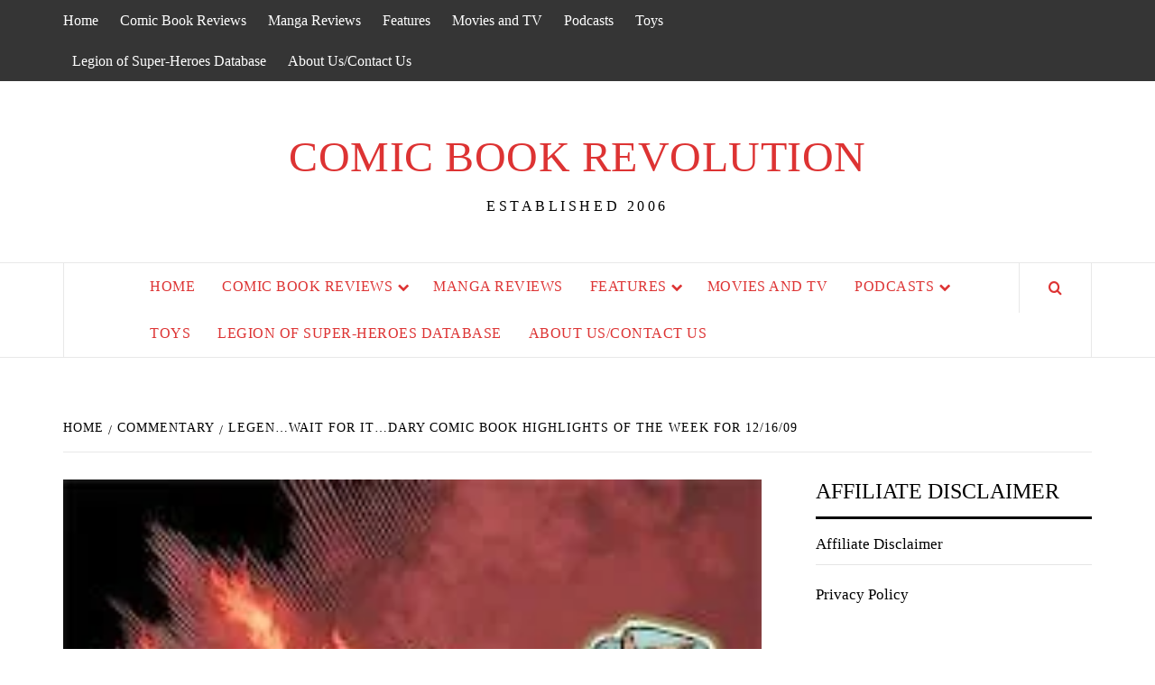

--- FILE ---
content_type: text/html; charset=UTF-8
request_url: https://www.comicbookrevolution.com/legenwait-for-itdary-comic-book_22/
body_size: 18739
content:
<!doctype html>
<html lang="en" prefix="og: https://ogp.me/ns#">
<head>
    <meta charset="UTF-8">
    <meta name="viewport" content="width=device-width, initial-scale=1">
    <link rel="profile" href="https://gmpg.org/xfn/11">

    <!-- Jetpack Site Verification Tags -->
<meta name="google-site-verification" content="zTYhEF7G01QH-gdqiqYuaVvoA6WP16wl8W25Lp4b8R4" />

<!-- Search Engine Optimization by Rank Math PRO - https://rankmath.com/ -->
<title>Legen...wait For It...dary Comic Book Highlights Of The Week For 12/16/09 - Comic Book Revolution</title>
<meta name="description" content="I always like it when a cover actually gives you a slight preview of what to expect from the issue and this cover for Green Lantern Corps #43 tells you all"/>
<meta name="robots" content="follow, index, max-snippet:-1, max-video-preview:-1, max-image-preview:large"/>
<link rel="canonical" href="https://www.comicbookrevolution.com/legenwait-for-itdary-comic-book_22/" />
<meta property="og:locale" content="en_US" />
<meta property="og:type" content="article" />
<meta property="og:title" content="Legen...wait For It...dary Comic Book Highlights Of The Week For 12/16/09 - Comic Book Revolution" />
<meta property="og:description" content="I always like it when a cover actually gives you a slight preview of what to expect from the issue and this cover for Green Lantern Corps #43 tells you all" />
<meta property="og:url" content="https://www.comicbookrevolution.com/legenwait-for-itdary-comic-book_22/" />
<meta property="og:site_name" content="Comic Book Revolution" />
<meta property="article:publisher" content="https://www.facebook.com/ComicBookRevolution" />
<meta property="article:tag" content="Amazing Spider-Man" />
<meta property="article:tag" content="Batman" />
<meta property="article:tag" content="Batman: Streets of Gotham" />
<meta property="article:tag" content="Blackest Night" />
<meta property="article:tag" content="Captain America" />
<meta property="article:tag" content="Captain America: Reborn" />
<meta property="article:tag" content="Daredevil" />
<meta property="article:tag" content="Green Lantern Corps" />
<meta property="article:tag" content="Inhumans" />
<meta property="article:tag" content="Realm of Kings" />
<meta property="article:section" content="Commentary" />
<meta property="og:updated_time" content="2022-01-30T11:28:14-05:00" />
<meta property="og:image" content="https://i0.wp.com/www.comicbookrevolution.com/wp-content/uploads/2009/12/Green-Lantern-Corps-43.jpg" />
<meta property="og:image:secure_url" content="https://i0.wp.com/www.comicbookrevolution.com/wp-content/uploads/2009/12/Green-Lantern-Corps-43.jpg" />
<meta property="og:image:width" content="213" />
<meta property="og:image:height" content="320" />
<meta property="og:image:alt" content="Legen&#8230;wait for it&#8230;dary Comic Book Highlights of the Week for 12/16/09" />
<meta property="og:image:type" content="image/jpeg" />
<meta property="article:published_time" content="2009-12-22T06:24:00-05:00" />
<meta property="article:modified_time" content="2022-01-30T11:28:14-05:00" />
<meta name="twitter:card" content="summary_large_image" />
<meta name="twitter:title" content="Legen...wait For It...dary Comic Book Highlights Of The Week For 12/16/09 - Comic Book Revolution" />
<meta name="twitter:description" content="I always like it when a cover actually gives you a slight preview of what to expect from the issue and this cover for Green Lantern Corps #43 tells you all" />
<meta name="twitter:site" content="@CBRevolution" />
<meta name="twitter:creator" content="@TheKevinLainez" />
<meta name="twitter:image" content="https://i0.wp.com/www.comicbookrevolution.com/wp-content/uploads/2009/12/Green-Lantern-Corps-43.jpg" />
<meta name="twitter:label1" content="Written by" />
<meta name="twitter:data1" content="Kevin Lainez" />
<meta name="twitter:label2" content="Time to read" />
<meta name="twitter:data2" content="2 minutes" />
<script type="application/ld+json" class="rank-math-schema-pro">{"@context":"https://schema.org","@graph":[{"@type":["NewsMediaOrganization","Organization"],"@id":"https://www.comicbookrevolution.com/#organization","name":"Comic Book Revolution","url":"https://www.comicbookrevolution.com","sameAs":["https://www.facebook.com/ComicBookRevolution","https://twitter.com/CBRevolution"],"email":"info@comicbookrevolution.com","logo":{"@type":"ImageObject","@id":"https://www.comicbookrevolution.com/#logo","url":"https://www.comicbookrevolution.com/wp-content/uploads/2016/05/apple-icon-1.png","contentUrl":"https://www.comicbookrevolution.com/wp-content/uploads/2016/05/apple-icon-1.png","caption":"Comic Book Revolution","inLanguage":"en","width":"190","height":"174"},"description":"We deliver reviews and commentary about the world of comic books most specifically Marvel Comics, DC Comics, and Image Comics. We also deliver reviews and commentary for the wide world of manga. We also dabble in other areas of Geek interest like toys!"},{"@type":"WebSite","@id":"https://www.comicbookrevolution.com/#website","url":"https://www.comicbookrevolution.com","name":"Comic Book Revolution","alternateName":"CBRevolution","publisher":{"@id":"https://www.comicbookrevolution.com/#organization"},"inLanguage":"en"},{"@type":"ImageObject","@id":"https://i0.wp.com/www.comicbookrevolution.com/wp-content/uploads/2009/12/Green-Lantern-Corps-43.jpg?fit=213%2C320&amp;ssl=1","url":"https://i0.wp.com/www.comicbookrevolution.com/wp-content/uploads/2009/12/Green-Lantern-Corps-43.jpg?fit=213%2C320&amp;ssl=1","width":"213","height":"320","inLanguage":"en"},{"@type":"BreadcrumbList","@id":"https://www.comicbookrevolution.com/legenwait-for-itdary-comic-book_22/#breadcrumb","itemListElement":[{"@type":"ListItem","position":"1","item":{"@id":"https://www.comicbookrevolution.com","name":"Home"}},{"@type":"ListItem","position":"2","item":{"@id":"https://www.comicbookrevolution.com/legenwait-for-itdary-comic-book_22/","name":"Legen&#8230;wait for it&#8230;dary Comic Book Highlights of the Week for 12/16/09"}}]},{"@type":"WebPage","@id":"https://www.comicbookrevolution.com/legenwait-for-itdary-comic-book_22/#webpage","url":"https://www.comicbookrevolution.com/legenwait-for-itdary-comic-book_22/","name":"Legen...wait For It...dary Comic Book Highlights Of The Week For 12/16/09 - Comic Book Revolution","datePublished":"2009-12-22T06:24:00-05:00","dateModified":"2022-01-30T11:28:14-05:00","isPartOf":{"@id":"https://www.comicbookrevolution.com/#website"},"primaryImageOfPage":{"@id":"https://i0.wp.com/www.comicbookrevolution.com/wp-content/uploads/2009/12/Green-Lantern-Corps-43.jpg?fit=213%2C320&amp;ssl=1"},"inLanguage":"en","breadcrumb":{"@id":"https://www.comicbookrevolution.com/legenwait-for-itdary-comic-book_22/#breadcrumb"}},{"@type":"Person","@id":"https://www.comicbookrevolution.com/author/kevin/","name":"Kevin Lainez","url":"https://www.comicbookrevolution.com/author/kevin/","image":{"@type":"ImageObject","@id":"https://secure.gravatar.com/avatar/c5423ef73c372370fb2a3c78b08a139f4795b505a33ada3e724d438a7e9d72c1?s=96&amp;d=mm&amp;r=g","url":"https://secure.gravatar.com/avatar/c5423ef73c372370fb2a3c78b08a139f4795b505a33ada3e724d438a7e9d72c1?s=96&amp;d=mm&amp;r=g","caption":"Kevin Lainez","inLanguage":"en"},"sameAs":["https://twitter.com/TheKevinLainez"],"worksFor":{"@id":"https://www.comicbookrevolution.com/#organization"}},{"@type":"NewsArticle","headline":"Legen...wait For It...dary Comic Book Highlights Of The Week For 12/16/09 - Comic Book Revolution","datePublished":"2009-12-22T06:24:00-05:00","dateModified":"2022-01-30T11:28:14-05:00","author":{"@id":"https://www.comicbookrevolution.com/author/kevin/","name":"Kevin Lainez"},"publisher":{"@id":"https://www.comicbookrevolution.com/#organization"},"description":"I always like it when a cover actually gives you a slight preview of what to expect from the issue and this cover for Green Lantern Corps #43 tells you all","copyrightYear":"2022","copyrightHolder":{"@id":"https://www.comicbookrevolution.com/#organization"},"name":"Legen...wait For It...dary Comic Book Highlights Of The Week For 12/16/09 - Comic Book Revolution","@id":"https://www.comicbookrevolution.com/legenwait-for-itdary-comic-book_22/#richSnippet","isPartOf":{"@id":"https://www.comicbookrevolution.com/legenwait-for-itdary-comic-book_22/#webpage"},"image":{"@id":"https://i0.wp.com/www.comicbookrevolution.com/wp-content/uploads/2009/12/Green-Lantern-Corps-43.jpg?fit=213%2C320&amp;ssl=1"},"inLanguage":"en","mainEntityOfPage":{"@id":"https://www.comicbookrevolution.com/legenwait-for-itdary-comic-book_22/#webpage"}}]}</script>
<!-- /Rank Math WordPress SEO plugin -->

<link rel='dns-prefetch' href='//secure.gravatar.com' />
<link rel='dns-prefetch' href='//www.googletagmanager.com' />
<link rel='dns-prefetch' href='//stats.wp.com' />
<link rel='dns-prefetch' href='//v0.wordpress.com' />
<link rel='dns-prefetch' href='//jetpack.wordpress.com' />
<link rel='dns-prefetch' href='//s0.wp.com' />
<link rel='dns-prefetch' href='//public-api.wordpress.com' />
<link rel='dns-prefetch' href='//0.gravatar.com' />
<link rel='dns-prefetch' href='//1.gravatar.com' />
<link rel='dns-prefetch' href='//2.gravatar.com' />
<link rel='dns-prefetch' href='//pagead2.googlesyndication.com' />
<link rel='preconnect' href='//c0.wp.com' />
<link rel='preconnect' href='//i0.wp.com' />
<link rel="alternate" title="oEmbed (JSON)" type="application/json+oembed" href="https://www.comicbookrevolution.com/wp-json/oembed/1.0/embed?url=https%3A%2F%2Fwww.comicbookrevolution.com%2Flegenwait-for-itdary-comic-book_22%2F" />
<link rel="alternate" title="oEmbed (XML)" type="text/xml+oembed" href="https://www.comicbookrevolution.com/wp-json/oembed/1.0/embed?url=https%3A%2F%2Fwww.comicbookrevolution.com%2Flegenwait-for-itdary-comic-book_22%2F&#038;format=xml" />
<script id="ezoic-wp-plugin-cmp" src="https://cmp.gatekeeperconsent.com/min.js" data-cfasync="false"></script>
<script id="ezoic-wp-plugin-gatekeeper" src="https://the.gatekeeperconsent.com/cmp.min.js" data-cfasync="false"></script>
<style id='wp-img-auto-sizes-contain-inline-css' type='text/css'>
img:is([sizes=auto i],[sizes^="auto," i]){contain-intrinsic-size:3000px 1500px}
/*# sourceURL=wp-img-auto-sizes-contain-inline-css */
</style>
<link rel='stylesheet' id='jetpack_related-posts-css' href='https://c0.wp.com/p/jetpack/15.4/modules/related-posts/related-posts.css' type='text/css' media='all' />
<style id='wp-block-library-inline-css' type='text/css'>
:root{--wp-block-synced-color:#7a00df;--wp-block-synced-color--rgb:122,0,223;--wp-bound-block-color:var(--wp-block-synced-color);--wp-editor-canvas-background:#ddd;--wp-admin-theme-color:#007cba;--wp-admin-theme-color--rgb:0,124,186;--wp-admin-theme-color-darker-10:#006ba1;--wp-admin-theme-color-darker-10--rgb:0,107,160.5;--wp-admin-theme-color-darker-20:#005a87;--wp-admin-theme-color-darker-20--rgb:0,90,135;--wp-admin-border-width-focus:2px}@media (min-resolution:192dpi){:root{--wp-admin-border-width-focus:1.5px}}.wp-element-button{cursor:pointer}:root .has-very-light-gray-background-color{background-color:#eee}:root .has-very-dark-gray-background-color{background-color:#313131}:root .has-very-light-gray-color{color:#eee}:root .has-very-dark-gray-color{color:#313131}:root .has-vivid-green-cyan-to-vivid-cyan-blue-gradient-background{background:linear-gradient(135deg,#00d084,#0693e3)}:root .has-purple-crush-gradient-background{background:linear-gradient(135deg,#34e2e4,#4721fb 50%,#ab1dfe)}:root .has-hazy-dawn-gradient-background{background:linear-gradient(135deg,#faaca8,#dad0ec)}:root .has-subdued-olive-gradient-background{background:linear-gradient(135deg,#fafae1,#67a671)}:root .has-atomic-cream-gradient-background{background:linear-gradient(135deg,#fdd79a,#004a59)}:root .has-nightshade-gradient-background{background:linear-gradient(135deg,#330968,#31cdcf)}:root .has-midnight-gradient-background{background:linear-gradient(135deg,#020381,#2874fc)}:root{--wp--preset--font-size--normal:16px;--wp--preset--font-size--huge:42px}.has-regular-font-size{font-size:1em}.has-larger-font-size{font-size:2.625em}.has-normal-font-size{font-size:var(--wp--preset--font-size--normal)}.has-huge-font-size{font-size:var(--wp--preset--font-size--huge)}.has-text-align-center{text-align:center}.has-text-align-left{text-align:left}.has-text-align-right{text-align:right}.has-fit-text{white-space:nowrap!important}#end-resizable-editor-section{display:none}.aligncenter{clear:both}.items-justified-left{justify-content:flex-start}.items-justified-center{justify-content:center}.items-justified-right{justify-content:flex-end}.items-justified-space-between{justify-content:space-between}.screen-reader-text{border:0;clip-path:inset(50%);height:1px;margin:-1px;overflow:hidden;padding:0;position:absolute;width:1px;word-wrap:normal!important}.screen-reader-text:focus{background-color:#ddd;clip-path:none;color:#444;display:block;font-size:1em;height:auto;left:5px;line-height:normal;padding:15px 23px 14px;text-decoration:none;top:5px;width:auto;z-index:100000}html :where(.has-border-color){border-style:solid}html :where([style*=border-top-color]){border-top-style:solid}html :where([style*=border-right-color]){border-right-style:solid}html :where([style*=border-bottom-color]){border-bottom-style:solid}html :where([style*=border-left-color]){border-left-style:solid}html :where([style*=border-width]){border-style:solid}html :where([style*=border-top-width]){border-top-style:solid}html :where([style*=border-right-width]){border-right-style:solid}html :where([style*=border-bottom-width]){border-bottom-style:solid}html :where([style*=border-left-width]){border-left-style:solid}html :where(img[class*=wp-image-]){height:auto;max-width:100%}:where(figure){margin:0 0 1em}html :where(.is-position-sticky){--wp-admin--admin-bar--position-offset:var(--wp-admin--admin-bar--height,0px)}@media screen and (max-width:600px){html :where(.is-position-sticky){--wp-admin--admin-bar--position-offset:0px}}

/*# sourceURL=wp-block-library-inline-css */
</style><style id='global-styles-inline-css' type='text/css'>
:root{--wp--preset--aspect-ratio--square: 1;--wp--preset--aspect-ratio--4-3: 4/3;--wp--preset--aspect-ratio--3-4: 3/4;--wp--preset--aspect-ratio--3-2: 3/2;--wp--preset--aspect-ratio--2-3: 2/3;--wp--preset--aspect-ratio--16-9: 16/9;--wp--preset--aspect-ratio--9-16: 9/16;--wp--preset--color--black: #000000;--wp--preset--color--cyan-bluish-gray: #abb8c3;--wp--preset--color--white: #ffffff;--wp--preset--color--pale-pink: #f78da7;--wp--preset--color--vivid-red: #cf2e2e;--wp--preset--color--luminous-vivid-orange: #ff6900;--wp--preset--color--luminous-vivid-amber: #fcb900;--wp--preset--color--light-green-cyan: #7bdcb5;--wp--preset--color--vivid-green-cyan: #00d084;--wp--preset--color--pale-cyan-blue: #8ed1fc;--wp--preset--color--vivid-cyan-blue: #0693e3;--wp--preset--color--vivid-purple: #9b51e0;--wp--preset--gradient--vivid-cyan-blue-to-vivid-purple: linear-gradient(135deg,rgb(6,147,227) 0%,rgb(155,81,224) 100%);--wp--preset--gradient--light-green-cyan-to-vivid-green-cyan: linear-gradient(135deg,rgb(122,220,180) 0%,rgb(0,208,130) 100%);--wp--preset--gradient--luminous-vivid-amber-to-luminous-vivid-orange: linear-gradient(135deg,rgb(252,185,0) 0%,rgb(255,105,0) 100%);--wp--preset--gradient--luminous-vivid-orange-to-vivid-red: linear-gradient(135deg,rgb(255,105,0) 0%,rgb(207,46,46) 100%);--wp--preset--gradient--very-light-gray-to-cyan-bluish-gray: linear-gradient(135deg,rgb(238,238,238) 0%,rgb(169,184,195) 100%);--wp--preset--gradient--cool-to-warm-spectrum: linear-gradient(135deg,rgb(74,234,220) 0%,rgb(151,120,209) 20%,rgb(207,42,186) 40%,rgb(238,44,130) 60%,rgb(251,105,98) 80%,rgb(254,248,76) 100%);--wp--preset--gradient--blush-light-purple: linear-gradient(135deg,rgb(255,206,236) 0%,rgb(152,150,240) 100%);--wp--preset--gradient--blush-bordeaux: linear-gradient(135deg,rgb(254,205,165) 0%,rgb(254,45,45) 50%,rgb(107,0,62) 100%);--wp--preset--gradient--luminous-dusk: linear-gradient(135deg,rgb(255,203,112) 0%,rgb(199,81,192) 50%,rgb(65,88,208) 100%);--wp--preset--gradient--pale-ocean: linear-gradient(135deg,rgb(255,245,203) 0%,rgb(182,227,212) 50%,rgb(51,167,181) 100%);--wp--preset--gradient--electric-grass: linear-gradient(135deg,rgb(202,248,128) 0%,rgb(113,206,126) 100%);--wp--preset--gradient--midnight: linear-gradient(135deg,rgb(2,3,129) 0%,rgb(40,116,252) 100%);--wp--preset--font-size--small: 13px;--wp--preset--font-size--medium: 20px;--wp--preset--font-size--large: 36px;--wp--preset--font-size--x-large: 42px;--wp--preset--spacing--20: 0.44rem;--wp--preset--spacing--30: 0.67rem;--wp--preset--spacing--40: 1rem;--wp--preset--spacing--50: 1.5rem;--wp--preset--spacing--60: 2.25rem;--wp--preset--spacing--70: 3.38rem;--wp--preset--spacing--80: 5.06rem;--wp--preset--shadow--natural: 6px 6px 9px rgba(0, 0, 0, 0.2);--wp--preset--shadow--deep: 12px 12px 50px rgba(0, 0, 0, 0.4);--wp--preset--shadow--sharp: 6px 6px 0px rgba(0, 0, 0, 0.2);--wp--preset--shadow--outlined: 6px 6px 0px -3px rgb(255, 255, 255), 6px 6px rgb(0, 0, 0);--wp--preset--shadow--crisp: 6px 6px 0px rgb(0, 0, 0);}:root { --wp--style--global--content-size: 775px;--wp--style--global--wide-size: 1140px; }:where(body) { margin: 0; }.wp-site-blocks > .alignleft { float: left; margin-right: 2em; }.wp-site-blocks > .alignright { float: right; margin-left: 2em; }.wp-site-blocks > .aligncenter { justify-content: center; margin-left: auto; margin-right: auto; }:where(.wp-site-blocks) > * { margin-block-start: 24px; margin-block-end: 0; }:where(.wp-site-blocks) > :first-child { margin-block-start: 0; }:where(.wp-site-blocks) > :last-child { margin-block-end: 0; }:root { --wp--style--block-gap: 24px; }:root :where(.is-layout-flow) > :first-child{margin-block-start: 0;}:root :where(.is-layout-flow) > :last-child{margin-block-end: 0;}:root :where(.is-layout-flow) > *{margin-block-start: 24px;margin-block-end: 0;}:root :where(.is-layout-constrained) > :first-child{margin-block-start: 0;}:root :where(.is-layout-constrained) > :last-child{margin-block-end: 0;}:root :where(.is-layout-constrained) > *{margin-block-start: 24px;margin-block-end: 0;}:root :where(.is-layout-flex){gap: 24px;}:root :where(.is-layout-grid){gap: 24px;}.is-layout-flow > .alignleft{float: left;margin-inline-start: 0;margin-inline-end: 2em;}.is-layout-flow > .alignright{float: right;margin-inline-start: 2em;margin-inline-end: 0;}.is-layout-flow > .aligncenter{margin-left: auto !important;margin-right: auto !important;}.is-layout-constrained > .alignleft{float: left;margin-inline-start: 0;margin-inline-end: 2em;}.is-layout-constrained > .alignright{float: right;margin-inline-start: 2em;margin-inline-end: 0;}.is-layout-constrained > .aligncenter{margin-left: auto !important;margin-right: auto !important;}.is-layout-constrained > :where(:not(.alignleft):not(.alignright):not(.alignfull)){max-width: var(--wp--style--global--content-size);margin-left: auto !important;margin-right: auto !important;}.is-layout-constrained > .alignwide{max-width: var(--wp--style--global--wide-size);}body .is-layout-flex{display: flex;}.is-layout-flex{flex-wrap: wrap;align-items: center;}.is-layout-flex > :is(*, div){margin: 0;}body .is-layout-grid{display: grid;}.is-layout-grid > :is(*, div){margin: 0;}body{padding-top: 0px;padding-right: 0px;padding-bottom: 0px;padding-left: 0px;}a:where(:not(.wp-element-button)){text-decoration: none;}:root :where(.wp-element-button, .wp-block-button__link){background-color: #32373c;border-width: 0;color: #fff;font-family: inherit;font-size: inherit;font-style: inherit;font-weight: inherit;letter-spacing: inherit;line-height: inherit;padding-top: calc(0.667em + 2px);padding-right: calc(1.333em + 2px);padding-bottom: calc(0.667em + 2px);padding-left: calc(1.333em + 2px);text-decoration: none;text-transform: inherit;}.has-black-color{color: var(--wp--preset--color--black) !important;}.has-cyan-bluish-gray-color{color: var(--wp--preset--color--cyan-bluish-gray) !important;}.has-white-color{color: var(--wp--preset--color--white) !important;}.has-pale-pink-color{color: var(--wp--preset--color--pale-pink) !important;}.has-vivid-red-color{color: var(--wp--preset--color--vivid-red) !important;}.has-luminous-vivid-orange-color{color: var(--wp--preset--color--luminous-vivid-orange) !important;}.has-luminous-vivid-amber-color{color: var(--wp--preset--color--luminous-vivid-amber) !important;}.has-light-green-cyan-color{color: var(--wp--preset--color--light-green-cyan) !important;}.has-vivid-green-cyan-color{color: var(--wp--preset--color--vivid-green-cyan) !important;}.has-pale-cyan-blue-color{color: var(--wp--preset--color--pale-cyan-blue) !important;}.has-vivid-cyan-blue-color{color: var(--wp--preset--color--vivid-cyan-blue) !important;}.has-vivid-purple-color{color: var(--wp--preset--color--vivid-purple) !important;}.has-black-background-color{background-color: var(--wp--preset--color--black) !important;}.has-cyan-bluish-gray-background-color{background-color: var(--wp--preset--color--cyan-bluish-gray) !important;}.has-white-background-color{background-color: var(--wp--preset--color--white) !important;}.has-pale-pink-background-color{background-color: var(--wp--preset--color--pale-pink) !important;}.has-vivid-red-background-color{background-color: var(--wp--preset--color--vivid-red) !important;}.has-luminous-vivid-orange-background-color{background-color: var(--wp--preset--color--luminous-vivid-orange) !important;}.has-luminous-vivid-amber-background-color{background-color: var(--wp--preset--color--luminous-vivid-amber) !important;}.has-light-green-cyan-background-color{background-color: var(--wp--preset--color--light-green-cyan) !important;}.has-vivid-green-cyan-background-color{background-color: var(--wp--preset--color--vivid-green-cyan) !important;}.has-pale-cyan-blue-background-color{background-color: var(--wp--preset--color--pale-cyan-blue) !important;}.has-vivid-cyan-blue-background-color{background-color: var(--wp--preset--color--vivid-cyan-blue) !important;}.has-vivid-purple-background-color{background-color: var(--wp--preset--color--vivid-purple) !important;}.has-black-border-color{border-color: var(--wp--preset--color--black) !important;}.has-cyan-bluish-gray-border-color{border-color: var(--wp--preset--color--cyan-bluish-gray) !important;}.has-white-border-color{border-color: var(--wp--preset--color--white) !important;}.has-pale-pink-border-color{border-color: var(--wp--preset--color--pale-pink) !important;}.has-vivid-red-border-color{border-color: var(--wp--preset--color--vivid-red) !important;}.has-luminous-vivid-orange-border-color{border-color: var(--wp--preset--color--luminous-vivid-orange) !important;}.has-luminous-vivid-amber-border-color{border-color: var(--wp--preset--color--luminous-vivid-amber) !important;}.has-light-green-cyan-border-color{border-color: var(--wp--preset--color--light-green-cyan) !important;}.has-vivid-green-cyan-border-color{border-color: var(--wp--preset--color--vivid-green-cyan) !important;}.has-pale-cyan-blue-border-color{border-color: var(--wp--preset--color--pale-cyan-blue) !important;}.has-vivid-cyan-blue-border-color{border-color: var(--wp--preset--color--vivid-cyan-blue) !important;}.has-vivid-purple-border-color{border-color: var(--wp--preset--color--vivid-purple) !important;}.has-vivid-cyan-blue-to-vivid-purple-gradient-background{background: var(--wp--preset--gradient--vivid-cyan-blue-to-vivid-purple) !important;}.has-light-green-cyan-to-vivid-green-cyan-gradient-background{background: var(--wp--preset--gradient--light-green-cyan-to-vivid-green-cyan) !important;}.has-luminous-vivid-amber-to-luminous-vivid-orange-gradient-background{background: var(--wp--preset--gradient--luminous-vivid-amber-to-luminous-vivid-orange) !important;}.has-luminous-vivid-orange-to-vivid-red-gradient-background{background: var(--wp--preset--gradient--luminous-vivid-orange-to-vivid-red) !important;}.has-very-light-gray-to-cyan-bluish-gray-gradient-background{background: var(--wp--preset--gradient--very-light-gray-to-cyan-bluish-gray) !important;}.has-cool-to-warm-spectrum-gradient-background{background: var(--wp--preset--gradient--cool-to-warm-spectrum) !important;}.has-blush-light-purple-gradient-background{background: var(--wp--preset--gradient--blush-light-purple) !important;}.has-blush-bordeaux-gradient-background{background: var(--wp--preset--gradient--blush-bordeaux) !important;}.has-luminous-dusk-gradient-background{background: var(--wp--preset--gradient--luminous-dusk) !important;}.has-pale-ocean-gradient-background{background: var(--wp--preset--gradient--pale-ocean) !important;}.has-electric-grass-gradient-background{background: var(--wp--preset--gradient--electric-grass) !important;}.has-midnight-gradient-background{background: var(--wp--preset--gradient--midnight) !important;}.has-small-font-size{font-size: var(--wp--preset--font-size--small) !important;}.has-medium-font-size{font-size: var(--wp--preset--font-size--medium) !important;}.has-large-font-size{font-size: var(--wp--preset--font-size--large) !important;}.has-x-large-font-size{font-size: var(--wp--preset--font-size--x-large) !important;}
/*# sourceURL=global-styles-inline-css */
</style>

<link rel='stylesheet' id='source-affix-plugin-styles-css' href='https://www.comicbookrevolution.com/wp-content/plugins/source-affix/assets/css/public.min.css?ver=2.0.5' type='text/css' media='all' />
<link rel='stylesheet' id='aft-icons-css' href='https://www.comicbookrevolution.com/wp-content/themes/elegant-magazine-pro/assets/icons/style.css?ver=6.9' type='text/css' media='all' />
<link rel='stylesheet' id='bootstrap-css' href='https://www.comicbookrevolution.com/wp-content/themes/elegant-magazine-pro/assets/bootstrap/css/bootstrap.min.css?ver=6.9' type='text/css' media='all' />
<link rel='stylesheet' id='slick-css' href='https://www.comicbookrevolution.com/wp-content/themes/elegant-magazine-pro/assets/slick/css/slick.min.css?ver=6.9' type='text/css' media='all' />
<link rel='stylesheet' id='sidr-css' href='https://www.comicbookrevolution.com/wp-content/themes/elegant-magazine-pro/assets/sidr/css/jquery.sidr.dark.css?ver=6.9' type='text/css' media='all' />
<link rel='stylesheet' id='magnific-popup-css' href='https://www.comicbookrevolution.com/wp-content/themes/elegant-magazine-pro/assets/magnific-popup/magnific-popup.css?ver=6.9' type='text/css' media='all' />
<link rel='stylesheet' id='sliderpro-css' href='https://www.comicbookrevolution.com/wp-content/themes/elegant-magazine-pro/assets/slider-pro/css/slider-pro.min.css?ver=6.9' type='text/css' media='all' />
<link rel='stylesheet' id='elegant-magazine-style-css' href='https://www.comicbookrevolution.com/wp-content/themes/elegant-magazine-pro/style.css?ver=6.9' type='text/css' media='all' />
<style id='elegant-magazine-style-inline-css' type='text/css'>


                body .top-masthead {
        background: #353535;
        }

        body .top-masthead-overlay {
        background: rgba(53,53,53,0.75);
        }

    
                body .top-masthead,
        body .top-masthead a {
        color: #ffffff;

        }

    
                body .offcanvas-menu span,
        body .data-bg,
        body .primary-color {
        background-color: #000000;
        }
        .entry-content .wp-block-post-title a,
        .woocommerce-loop-product__title,
        .woocommerce ul.products li.product .price,
        .em-post-format,
        body{
        color: #000000;
        }
    
                
        body .wc-block-checkout .wp-block-button__link,
        :root .wc-block-featured-product__link :where(.wp-element-button, .wp-block-button__link),
        :root .wc-block-featured-category__link :where(.wp-element-button, .wp-block-button__link),
        body .woocommerce-notices-wrapper .button,
        body .wc-block-grid .wp-block-button__link,
        body .wp-block-button.wc-block-components-product-button .wp-block-button__link,
        body .wc-block-grid__product-add-to-cart.wp-block-button .wp-block-button__link,
        body .wc-block-components-button,
        .woocommerce-account .addresses .title .edit,
        body .order-again .button:hover,
        .woocommerce a.button:hover,
        .woocommerce button.button:hover,
        .woocommerce input.button:hover,
        .woocommerce-page #content input.button:hover,
        .woocommerce-page #respond input#submit:hover,
        .woocommerce-page a.button:hover,
        .woocommerce a.button.add_to_cart_button:hover,
        .woocommerce-Address .edit:hover,
        .woocommerce-Button:hover,
        body .wc-block-components-button:hover,
        .woocommerce #respond input#submit.alt:hover, 
        .woocommerce a.button.alt:hover, 
        .woocommerce button.button.alt:hover, 
        .woocommerce input.button.alt:hover,
        .woocommerce-active a.added_to_cart :hover,
        .woocommerce a.added_to_cart:hover,
        body button.wc-block-mini-cart__button ,
        .woocommerce #respond input#submit.alt,
        .woocommerce a.button.alt,
        .woocommerce button.button.alt,
        .woocommerce input.button.alt,
        .woocommerce #content input.button,
        .woocommerce #respond input#submit,
        .woocommerce a.button,
        .woocommerce button.button,
        .woocommerce input.button,
        body.woocommerce-page #respond input#submit.alt,
        body.woocommerce-page a.button.alt,
        body.woocommerce-page button.button.alt,
        body.woocommerce-page input.button.alt,
        body.woocommerce-page #content input.button,
        body.woocommerce-page #respond input#submit,
        body.woocommerce-page a.button,
        body.woocommerce-page button.button,
        body.woocommerce-page input.button,

        body .secondary-color,
        body button,
        body input[type="button"],
        body input[type="reset"],
        body input[type="submit"],
        .wp-block-search__button,
        body .is-style-fill a.wp-block-button__link:not(.has-text-color),
        body .site-content .search-form .search-submit,
        body .site-footer .search-form .search-submit,
        body .figure-categories-bg .cat-links a,
        body .tagcloud a:hover{
        background: #ff3c36;
        }

        .woocommerce-loop-product__title:hover,
        .wc-block-grid__product .wc-block-grid__product-link:focus,
        .woocommerce ul.products li.product .price:hover,
        .wp-block-woocommerce-single-product .wp-block-post-title a:hover,

        body a:hover,
        body a:focus,
        body a:active,
        body .is-style-outline a.wp-block-button__link:not(.has-text-color),
        body .featured-article-wrapper .data-bg-hover .grid-item-metadata a:hover,
        body .figure-categories-2 .cat-links a,
        body .elegant_magazine_single_col_categorised_posts .figure-categories .cat-links a,
        body .elegant_magazine_express_col_categorised_posts .em-express-article-lists .figure-categories .cat-links a{
        color: #ff3c36;
        }
        .woocommerce div.product .woocommerce-tabs ul.tabs li.active ,
        body .is-style-outline a.wp-block-button__link:not(.has-text-color){
            border-color: #ff3c36;
        }


    
        
        a{
        color: #dd3333;

        }

        .af-tabs.nav-tabs > li > a.active,
        .af-tabs.nav-tabs > li:hover > a,
        .af-tabs.nav-tabs > li:focus > a{
        color: #dd3333;
        }

        .social-widget-menu ul li a,
        .em-author-details ul li a,
        .tagcloud a {
        border-color: #dd3333;
        }

        a:visited{
        color: #dd3333;
        }
    
                body .wp-block-search .wp-block-search__label,
        body h1,
        body h2,
        body h2 span,
        body h3,
        body h4,
        body h5,
        body h6 {
        color: #000000;
        }
    

                .figure-categories-bg .em-post-format{
        background: #00BCD4;
        }

    

                .featured-article-wrapper .data-bg-hover .grid-item-metadata a,
        .featured-article-wrapper .data-bg-hover .grid-item-metadata,
        .featured-article-wrapper .data-bg-hover .article-title a,
        .slider-figcaption-1 .slide-title a, .grid-item-metadata-1, .slider-figcaption .grid-item-metadata, .slider-figcaption a{
        color: #ffffff;
        }

    
                .featured-article-wrapper .data-bg-hover .grid-item-metadata,
        .featured-article-wrapper .data-bg-hover .article-title a,
        body .slider-figcaption-1 .slide-title a,
        body .grid-item-metadata-1 {
        background: rgba(0,0,0,0.75);
        }

    
                body,
        body button,
        body input,
        body select,
        body optgroup,
        body textarea {
        font-family: Source Sans Pro;
        }

    
                body h1,
        body h2,
        body h3,
        body h4,
        body h5,
        body h6,
        body .wp-block-search .wp-block-search__label,
        body .main-navigation a,
        body .font-family-1,
        body .site-description,
        body .trending-posts-line,
        body .widget-title,
        body .em-widget-subtitle,
        body .grid-item-metadata .item-metadata,
        body .af-navcontrols .slide-count,
        body .figure-categories .cat-links,
        body .nav-links a {
        font-family: Oswald;
        }

    
            .article-title, .site-branding .site-title, .main-navigation .menu ul li a, .slider-figcaption .slide-title {
        letter-spacing: 0.5px;
        line-height: 1.4;
        }

    

            body .site-footer {
        background: #1f2125;

        }

    
                body .site-footer .wp-block-calendar table thead,
        body .site-footer .wp-block-calendar table caption, 
        body .site-footer .wp-block-calendar table tbody,
        body .site-footer,
        body .site-footer .widget-title,
        body .site-footer .site-title a,
        body .site-footer .site-description,
        body .site-footer a {
        color: #ffffff;

        }

        .site-footer .social-widget-menu ul li a,
        .site-footer .em-author-details ul li a,
        .site-footer .tagcloud a
        {
            border-color: #ffffff;
        }

        .site-footer a:visited {
        color: #ffffff;
        }


    
                body .site-info {
        background: #000000;

        }

    
                body .site-info,
        body .site-info a {
        color: #ffffff;

        }

    
                body .mailchimp-block {
        background: #1f2125;

        }

    
        @media only screen and (min-width: 1025px) and (max-width: 1599px) {

                body .af-main-banner .slider-figcaption .slide-title {
        font-size: 32px;
        }

        body .widget .slider-figcaption-1 .slide-title {
        font-size: calc(32px - 4px);
        }

    

           body .af-main-banner .article-title-1 {
        font-size: 20px;
        }

    

        
        body #primary .af-tabs.nav-tabs > li > a,
        body.archive .site-content .header-title-wrapper .page-title,
        body.search-results .site-content .header-title-wrapper .page-title,
        body #primary .widget-title span,
        body header.entry-header h1.entry-title{
        font-size: 36px;
        }

    
                body #primary .em-widget-subtitle {
        font-size: 14px;
        }

    
                .em-latest-post-carousel .slider-figcaption .slide-title-1,
        body #primary .widget .article-title{
        font-size: calc(18px - 2px);
        }

        body #primary .widget .article-title.article-title-2{
        font-size: 18px;
        }
            }
        .elementor-template-full-width .elementor-section.elementor-section-full_width > .elementor-container,
        .elementor-template-full-width .elementor-section.elementor-section-boxed > .elementor-container{
            max-width: 1570px;
        }

        
/*# sourceURL=elegant-magazine-style-inline-css */
</style>
<style id='jetpack_facebook_likebox-inline-css' type='text/css'>
.widget_facebook_likebox {
	overflow: hidden;
}

/*# sourceURL=https://www.comicbookrevolution.com/wp-content/plugins/jetpack/modules/widgets/facebook-likebox/style.css */
</style>
<link rel='stylesheet' id='sharedaddy-css' href='https://c0.wp.com/p/jetpack/15.4/modules/sharedaddy/sharing.css' type='text/css' media='all' />
<link rel='stylesheet' id='social-logos-css' href='https://c0.wp.com/p/jetpack/15.4/_inc/social-logos/social-logos.min.css' type='text/css' media='all' />
<script type="text/javascript" src="https://c0.wp.com/c/6.9/wp-includes/js/jquery/jquery.min.js" id="jquery-core-js"></script>
<script type="text/javascript" id="jetpack_related-posts-js-extra">
/* <![CDATA[ */
var related_posts_js_options = {"post_heading":"h4"};
//# sourceURL=jetpack_related-posts-js-extra
/* ]]> */
</script>
<script type="text/javascript" src="https://c0.wp.com/p/jetpack/15.4/_inc/build/related-posts/related-posts.min.js" id="jetpack_related-posts-js"></script>

<!-- Google tag (gtag.js) snippet added by Site Kit -->
<!-- Google Analytics snippet added by Site Kit -->
<script type="text/javascript" src="https://www.googletagmanager.com/gtag/js?id=G-7Z9FV069QY" id="google_gtagjs-js" async></script>
<script type="text/javascript" id="google_gtagjs-js-after">
/* <![CDATA[ */
window.dataLayer = window.dataLayer || [];function gtag(){dataLayer.push(arguments);}
gtag("set","linker",{"domains":["www.comicbookrevolution.com"]});
gtag("js", new Date());
gtag("set", "developer_id.dZTNiMT", true);
gtag("config", "G-7Z9FV069QY", {"googlesitekit_post_type":"post"});
//# sourceURL=google_gtagjs-js-after
/* ]]> */
</script>
<script type="text/javascript" id="ai-js-js-extra">
/* <![CDATA[ */
var MyAjax = {"ajaxurl":"https://www.comicbookrevolution.com/wp-admin/admin-ajax.php","security":"88fc5cac69"};
//# sourceURL=ai-js-js-extra
/* ]]> */
</script>
<script type="text/javascript" src="https://www.comicbookrevolution.com/wp-content/plugins/advanced-iframe/js/ai.min.js?ver=543183" id="ai-js-js"></script>
<link rel="https://api.w.org/" href="https://www.comicbookrevolution.com/wp-json/" /><link rel="alternate" title="JSON" type="application/json" href="https://www.comicbookrevolution.com/wp-json/wp/v2/posts/47" /><script id="ezoic-wp-plugin-js" async src="//www.ezojs.com/ezoic/sa.min.js"></script>
<script data-ezoic="1">window.ezstandalone = window.ezstandalone || {};ezstandalone.cmd = ezstandalone.cmd || [];</script>
<meta name="generator" content="Site Kit by Google 1.170.0" />	<style>img#wpstats{display:none}</style>
		<meta name="google-site-verification" content="n_LdBJn2TDvKjkW-CvchC3rlOTh1217SIfdXinLvazU">
<!-- Google AdSense meta tags added by Site Kit -->
<meta name="google-adsense-platform-account" content="ca-host-pub-2644536267352236">
<meta name="google-adsense-platform-domain" content="sitekit.withgoogle.com">
<!-- End Google AdSense meta tags added by Site Kit -->

<!-- Google AdSense snippet added by Site Kit -->
<script type="text/javascript" async="async" src="https://pagead2.googlesyndication.com/pagead/js/adsbygoogle.js?client=ca-pub-1510796899204321&amp;host=ca-host-pub-2644536267352236" crossorigin="anonymous"></script>

<!-- End Google AdSense snippet added by Site Kit -->
<link rel="icon" href="https://i0.wp.com/www.comicbookrevolution.com/wp-content/uploads/2017/05/cropped-cropped-Comic-Book-Revolution-Podcast-Logo-page-001-e1524229689903.jpg?fit=32%2C32&#038;ssl=1" sizes="32x32" />
<link rel="icon" href="https://i0.wp.com/www.comicbookrevolution.com/wp-content/uploads/2017/05/cropped-cropped-Comic-Book-Revolution-Podcast-Logo-page-001-e1524229689903.jpg?fit=192%2C192&#038;ssl=1" sizes="192x192" />
<link rel="apple-touch-icon" href="https://i0.wp.com/www.comicbookrevolution.com/wp-content/uploads/2017/05/cropped-cropped-Comic-Book-Revolution-Podcast-Logo-page-001-e1524229689903.jpg?fit=180%2C180&#038;ssl=1" />
<meta name="msapplication-TileImage" content="https://i0.wp.com/www.comicbookrevolution.com/wp-content/uploads/2017/05/cropped-cropped-Comic-Book-Revolution-Podcast-Logo-page-001-e1524229689903.jpg?fit=270%2C270&#038;ssl=1" />
<link rel='stylesheet' id='jetpack-top-posts-widget-css' href='https://c0.wp.com/p/jetpack/15.4/modules/widgets/top-posts/style.css' type='text/css' media='all' />
</head>

<body class="wp-singular post-template-default single single-post postid-47 single-format-standard wp-embed-responsive wp-theme-elegant-magazine-pro default-content-layout align-content-left disable-default-home-content">



<div id="page" class="site">
    <a class="skip-link screen-reader-text" href="#content">Skip to content</a>

  <div class="top-masthead ">
    <div class="container">
      <div class="row">
                  <div class="col-xs-12 col-sm-12 col-md-8 device-center">
            
            <div class="top-navigation"><ul id="top-menu" class="menu"><li id="menu-item-7" class="menu-item menu-item-type-custom menu-item-object-custom menu-item-home menu-item-7"><a href="https://www.comicbookrevolution.com/">Home</a></li>
<li id="menu-item-19" class="menu-item menu-item-type-post_type menu-item-object-page menu-item-19"><a href="https://www.comicbookrevolution.com/comic-book-reviews/">Comic Book Reviews</a></li>
<li id="menu-item-33272" class="menu-item menu-item-type-taxonomy menu-item-object-category menu-item-33272"><a href="https://www.comicbookrevolution.com/category/manga-reviews/">Manga Reviews</a></li>
<li id="menu-item-8" class="menu-item menu-item-type-post_type menu-item-object-page menu-item-8"><a href="https://www.comicbookrevolution.com/features/">Features</a></li>
<li id="menu-item-38541" class="menu-item menu-item-type-taxonomy menu-item-object-category menu-item-38541"><a href="https://www.comicbookrevolution.com/category/movies-and-tv/">Movies and TV</a></li>
<li id="menu-item-37082" class="menu-item menu-item-type-post_type menu-item-object-page menu-item-37082"><a href="https://www.comicbookrevolution.com/podcasts/">Podcasts</a></li>
<li id="menu-item-42802" class="menu-item menu-item-type-taxonomy menu-item-object-category menu-item-42802"><a href="https://www.comicbookrevolution.com/category/toys/">Toys</a></li>
<li id="menu-item-42531" class="menu-item menu-item-type-post_type menu-item-object-page menu-item-42531"><a href="https://www.comicbookrevolution.com/legion-of-super-heroes-database/">Legion of Super-Heroes Database</a></li>
<li id="menu-item-38821" class="menu-item menu-item-type-post_type menu-item-object-page menu-item-38821"><a href="https://www.comicbookrevolution.com/about-us-contact-us/">About Us/Contact Us</a></li>
</ul></div>          </div>
                      </div>
    </div>
  </div> <!--    Topbar Ends-->
<header id="masthead" class="site-header">
    <div class="masthead-banner " data-background="">
    <div class="container">
      <div class="row">
        <div class="col-md-12">
          <div class="site-branding">
                          <p class="site-title font-family-1">
                <a href="https://www.comicbookrevolution.com/"
                  rel="home">Comic Book Revolution</a>
              </p>
            
                          <p class="site-description">Established 2006</p>
                      </div>
        </div>
      </div>
    </div>
  </div>
  <nav id="site-navigation" class="main-navigation">
    <div class="container">
      <div class="row">
        <div class="col-md-12">
          <div class="navigation-container">
            
            <button class="toggle-menu" aria-controls="primary-menu">

              <span class="screen-reader-text">Primary Menu</span>
              <i class="ham"></i>


            </button>

            <div class="menu main-menu"><ul id="primary-menu" class="menu"><li class="menu-item menu-item-type-custom menu-item-object-custom menu-item-home menu-item-7"><a href="https://www.comicbookrevolution.com/">Home</a></li>
<li class="menu-item menu-item-type-post_type menu-item-object-page menu-item-has-children menu-item-19"><a href="https://www.comicbookrevolution.com/comic-book-reviews/">Comic Book Reviews</a>
<ul class="sub-menu">
	<li id="menu-item-30299" class="menu-item menu-item-type-post_type menu-item-object-page menu-item-30299"><a href="https://www.comicbookrevolution.com/titles-reviewed-index/">All Titles Reviewed Index</a></li>
	<li id="menu-item-21" class="menu-item menu-item-type-taxonomy menu-item-object-category menu-item-has-children menu-item-21"><a href="https://www.comicbookrevolution.com/category/dc-comics/">DC Comics</a>
	<ul class="sub-menu">
		<li id="menu-item-25963" class="menu-item menu-item-type-taxonomy menu-item-object-category menu-item-25963"><a href="https://www.comicbookrevolution.com/category/dc-comics/aquaman/">Aquaman</a></li>
		<li id="menu-item-14450" class="menu-item menu-item-type-taxonomy menu-item-object-category menu-item-14450"><a href="https://www.comicbookrevolution.com/category/dc-comics/batman/">Batman</a></li>
		<li id="menu-item-15697" class="menu-item menu-item-type-taxonomy menu-item-object-category menu-item-15697"><a href="https://www.comicbookrevolution.com/category/dc-comics/flash/">Flash</a></li>
		<li id="menu-item-27389" class="menu-item menu-item-type-taxonomy menu-item-object-category menu-item-27389"><a href="https://www.comicbookrevolution.com/category/dc-comics/justice-society/">Justice Society</a></li>
		<li id="menu-item-14536" class="menu-item menu-item-type-taxonomy menu-item-object-category menu-item-14536"><a href="https://www.comicbookrevolution.com/category/dc-comics/green-lantern/">Green Lantern</a></li>
		<li id="menu-item-14537" class="menu-item menu-item-type-taxonomy menu-item-object-category menu-item-14537"><a href="https://www.comicbookrevolution.com/category/dc-comics/justice-league/">Justice League</a></li>
		<li id="menu-item-25904" class="menu-item menu-item-type-taxonomy menu-item-object-category menu-item-25904"><a href="https://www.comicbookrevolution.com/category/dc-comics/legion-of-super-heroes/">Legion of Super-Heroes</a></li>
		<li id="menu-item-25964" class="menu-item menu-item-type-taxonomy menu-item-object-category menu-item-25964"><a href="https://www.comicbookrevolution.com/category/dc-comics/nightwing/">Nightwing</a></li>
		<li id="menu-item-15637" class="menu-item menu-item-type-taxonomy menu-item-object-category menu-item-15637"><a href="https://www.comicbookrevolution.com/category/dc-comics/superman/">Superman</a></li>
		<li id="menu-item-27386" class="menu-item menu-item-type-taxonomy menu-item-object-category menu-item-27386"><a href="https://www.comicbookrevolution.com/category/dc-comics/teen-titans/">Teen Titans</a></li>
		<li id="menu-item-27352" class="menu-item menu-item-type-taxonomy menu-item-object-category menu-item-27352"><a href="https://www.comicbookrevolution.com/category/dc-comics/wonder-woman/">Wonder Woman</a></li>
	</ul>
</li>
	<li id="menu-item-23" class="menu-item menu-item-type-taxonomy menu-item-object-category menu-item-has-children menu-item-23"><a href="https://www.comicbookrevolution.com/category/marvel-comics/">Marvel Comics</a>
	<ul class="sub-menu">
		<li id="menu-item-14390" class="menu-item menu-item-type-taxonomy menu-item-object-category menu-item-14390"><a href="https://www.comicbookrevolution.com/category/marvel-comics/avengers/">Avengers</a></li>
		<li id="menu-item-15699" class="menu-item menu-item-type-taxonomy menu-item-object-category menu-item-15699"><a href="https://www.comicbookrevolution.com/category/marvel-comics/captain-america/">Captain America</a></li>
		<li id="menu-item-25965" class="menu-item menu-item-type-taxonomy menu-item-object-category menu-item-25965"><a href="https://www.comicbookrevolution.com/category/marvel-comics/captain_marvel/">Captain Marvel</a></li>
		<li id="menu-item-25966" class="menu-item menu-item-type-taxonomy menu-item-object-category menu-item-25966"><a href="https://www.comicbookrevolution.com/category/marvel-comics/daredevil/">Daredevil</a></li>
		<li id="menu-item-27387" class="menu-item menu-item-type-taxonomy menu-item-object-category menu-item-27387"><a href="https://www.comicbookrevolution.com/category/marvel-comics/fantastic-four/">Fantastic Four</a></li>
		<li id="menu-item-27388" class="menu-item menu-item-type-taxonomy menu-item-object-category menu-item-27388"><a href="https://www.comicbookrevolution.com/category/marvel-comics/guardians-of-the-galaxy/">Guardians of the Galaxy</a></li>
		<li id="menu-item-15698" class="menu-item menu-item-type-taxonomy menu-item-object-category menu-item-15698"><a href="https://www.comicbookrevolution.com/category/marvel-comics/iron-man/">Iron Man</a></li>
		<li id="menu-item-14538" class="menu-item menu-item-type-taxonomy menu-item-object-category menu-item-14538"><a href="https://www.comicbookrevolution.com/category/marvel-comics/spider-man/">Spider-Man</a></li>
		<li id="menu-item-26837" class="menu-item menu-item-type-taxonomy menu-item-object-category menu-item-26837"><a href="https://www.comicbookrevolution.com/category/marvel-comics/thor/">Thor</a></li>
		<li id="menu-item-15696" class="menu-item menu-item-type-taxonomy menu-item-object-category menu-item-15696"><a href="https://www.comicbookrevolution.com/category/marvel-comics/wolverine/">Wolverine</a></li>
		<li id="menu-item-14539" class="menu-item menu-item-type-taxonomy menu-item-object-category menu-item-14539"><a href="https://www.comicbookrevolution.com/category/marvel-comics/x-men/">X-Men</a></li>
	</ul>
</li>
	<li id="menu-item-22" class="menu-item menu-item-type-taxonomy menu-item-object-category menu-item-22"><a href="https://www.comicbookrevolution.com/category/other-publishers/">Other Publishers</a></li>
</ul>
</li>
<li class="menu-item menu-item-type-taxonomy menu-item-object-category menu-item-33272"><a href="https://www.comicbookrevolution.com/category/manga-reviews/">Manga Reviews</a></li>
<li class="menu-item menu-item-type-post_type menu-item-object-page menu-item-has-children menu-item-8"><a href="https://www.comicbookrevolution.com/features/">Features</a>
<ul class="sub-menu">
	<li id="menu-item-44200" class="menu-item menu-item-type-taxonomy menu-item-object-category menu-item-44200"><a href="https://www.comicbookrevolution.com/category/comic-book-solicitations/">Comic Book Solicitations</a></li>
	<li id="menu-item-38539" class="menu-item menu-item-type-taxonomy menu-item-object-category current-post-ancestor current-menu-parent current-post-parent menu-item-38539"><a href="https://www.comicbookrevolution.com/category/commentary/">Commentary</a></li>
	<li id="menu-item-38540" class="menu-item menu-item-type-taxonomy menu-item-object-category menu-item-38540"><a href="https://www.comicbookrevolution.com/category/sales-charts-and-rankings/">Sales Charts and Rankings</a></li>
</ul>
</li>
<li class="menu-item menu-item-type-taxonomy menu-item-object-category menu-item-38541"><a href="https://www.comicbookrevolution.com/category/movies-and-tv/">Movies and TV</a></li>
<li class="menu-item menu-item-type-post_type menu-item-object-page menu-item-has-children menu-item-37082"><a href="https://www.comicbookrevolution.com/podcasts/">Podcasts</a>
<ul class="sub-menu">
	<li id="menu-item-38211" class="menu-item menu-item-type-taxonomy menu-item-object-category menu-item-38211"><a href="https://www.comicbookrevolution.com/category/podcasts/comic-book-revolution-podcast/">Comic Book Revolution Podcast</a></li>
	<li id="menu-item-38210" class="menu-item menu-item-type-taxonomy menu-item-object-category menu-item-38210"><a href="https://www.comicbookrevolution.com/category/podcasts/manga-revolution-podcast/">Manga Revolution Podcast</a></li>
</ul>
</li>
<li class="menu-item menu-item-type-taxonomy menu-item-object-category menu-item-42802"><a href="https://www.comicbookrevolution.com/category/toys/">Toys</a></li>
<li class="menu-item menu-item-type-post_type menu-item-object-page menu-item-42531"><a href="https://www.comicbookrevolution.com/legion-of-super-heroes-database/">Legion of Super-Heroes Database</a></li>
<li class="menu-item menu-item-type-post_type menu-item-object-page menu-item-38821"><a href="https://www.comicbookrevolution.com/about-us-contact-us/">About Us/Contact Us</a></li>
</ul></div>
            <span class="af-search-click icon-search">
              <a href="#" aria-label="Search"><i class="fa fa-search" aria-hidden="true"></i></a>
            </span>
          </div>
        </div>
      </div>
    </div>
  </nav>
</header>
<div id="af-search-wrap">
  <div class="af-search-box table-block">
    <div class="table-block-child v-center text-center">
      <form role="search" method="get" class="search-form" action="https://www.comicbookrevolution.com/">
				<label>
					<span class="screen-reader-text">Search for:</span>
					<input type="search" class="search-field" placeholder="Search &hellip;" value="" name="s" />
				</label>
				<input type="submit" class="search-submit" value="Search" />
			</form>    </div>
  </div>
  <div class="af-search-close af-search-click">
    <span></span>
    <span></span>
  </div>
</div>



    <div id="content" class="site-content">


        <div class="em-breadcrumbs font-family-1">
            <div class="container">
                <div class="row">
                    <div class="col-sm-12">
                        <div role="navigation" aria-label="Breadcrumbs" class="breadcrumb-trail breadcrumbs" itemprop="breadcrumb"><ul class="trail-items" itemscope itemtype="http://schema.org/BreadcrumbList"><meta name="numberOfItems" content="3" /><meta name="itemListOrder" content="Ascending" /><li itemprop="itemListElement" itemscope itemtype="http://schema.org/ListItem" class="trail-item trail-begin"><a href="https://www.comicbookrevolution.com/" rel="home" itemprop="item"><span itemprop="name">Home</span></a><meta itemprop="position" content="1" /></li><li itemprop="itemListElement" itemscope itemtype="http://schema.org/ListItem" class="trail-item"><a href="https://www.comicbookrevolution.com/category/commentary/" itemprop="item"><span itemprop="name">Commentary</span></a><meta itemprop="position" content="2" /></li><li itemprop="itemListElement" itemscope itemtype="http://schema.org/ListItem" class="trail-item trail-end"><a href="https://www.comicbookrevolution.com/legenwait-for-itdary-comic-book_22/" itemprop="item"><span itemprop="name">Legen&#8230;wait for it&#8230;dary Comic Book Highlights of the Week for 12/16/09</span></a><meta itemprop="position" content="3" /></li></ul></div>                    </div>
                </div>
            </div>
        </div>


    
    <div id="primary" class="content-area">
        <main id="main" class="site-main">

                            <article id="post-47" class="post-47 post type-post status-publish format-standard has-post-thumbnail hentry category-commentary tag-amazing-spider-man tag-batman tag-batman-streets-of-gotham tag-blackest-night tag-captain-america tag-captain-america-reborn tag-daredevil tag-green-lantern-corps tag-inhumans tag-realm-of-kings">
                    <header class="entry-header">
            <div class="post-thumbnail full-width-image">
          <img width="213" height="320" src="https://i0.wp.com/www.comicbookrevolution.com/wp-content/uploads/2009/12/Green-Lantern-Corps-43.jpg?fit=213%2C320&amp;ssl=1" class="attachment-elegant-magazine-featured size-elegant-magazine-featured wp-post-image" alt="" decoding="async" fetchpriority="high" srcset="https://i0.wp.com/www.comicbookrevolution.com/wp-content/uploads/2009/12/Green-Lantern-Corps-43.jpg?w=213&amp;ssl=1 213w, https://i0.wp.com/www.comicbookrevolution.com/wp-content/uploads/2009/12/Green-Lantern-Corps-43.jpg?resize=200%2C300&amp;ssl=1 200w" sizes="(max-width: 213px) 100vw, 213px" />        </div>
      
    
    <div class="header-details-wrapper">
        <div class="entry-header-details">
                                         <div class="figure-categories figure-categories-bg">
                                        <span class="cat-links"> <a href="https://www.comicbookrevolution.com/category/commentary/" rel="category tag">Commentary</a></span>                </div>
                        <h1 class="entry-title">Legen&#8230;wait for it&#8230;dary Comic Book Highlights of the Week for 12/16/09</h1>                                        <div class="post-item-metadata entry-meta">
                            <span class="item-metadata posts-author">
            <span class="">By</span>
                           <a href="https://www.comicbookrevolution.com/author/kevin/">
                    Kevin Lainez                </a>
               </span>
        <span class="">/</span>
        <span class="item-metadata posts-date">
            December 22, 2009        </span>
                        </div>
                    </div>
    </div>
</header><!-- .entry-header -->





                    <div class="entry-content-wrap">
                        

    <div class="entry-content">
        <div style="text-align: center;">Cover of the Week: Green Lantern Corps #43</div>
<p><a href="https://i0.wp.com/1.bp.blogspot.com/_kz41n4gY-6I/SzBgmmUwdEI/AAAAAAAAEp0/JSwR1uMDL6w/s1600-h/Green%2BLantern%2BCorps%2B%2343.jpg" data-lasso-id="9548" target="_blank" rel="noopener"><img data-recalc-dims="1" decoding="async" id="BLOGGER_PHOTO_ID_5417936567965611074" style="margin: 0px auto 10px; display: block; text-align: center; cursor: pointer; width: 214px; height: 320px;" src="https://i0.wp.com/www.comicbookrevolution.com/wp-content/uploads/2009/12/Green-Lantern-Corps-43.jpg?w=640&#038;ssl=1" alt="" border="0" /></a>I always like it when a cover actually gives you a slight preview of what to expect from the issue and this cover for Green Lantern Corps #43 tells you all you need to know about what happens in the issue. Simple but powerful.</p><!-- Ezoic - wp_under_page_title - under_page_title --><div id="ezoic-pub-ad-placeholder-151" data-inserter-version="2" data-placement-location="under_page_title"></div><script data-ezoic="1">ezstandalone.cmd.push(function () { ezstandalone.showAds(151); });</script><!-- End Ezoic - wp_under_page_title - under_page_title -->
<div style="text-align: center;">Amazing Spider-Man #615 Highlights</div>
<p><a href="https://i0.wp.com/4.bp.blogspot.com/_kz41n4gY-6I/SzBYs20aRHI/AAAAAAAAEps/JUged1g5wDU/s1600-h/Amazing%2BSpider-Man%2B%23615%2B1.jpg" data-lasso-id="9549" target="_blank" rel="noopener"><img data-recalc-dims="1" decoding="async" id="BLOGGER_PHOTO_ID_5417927879379534962" style="margin: 0px auto 10px; display: block; text-align: center; cursor: pointer; width: 320px; height: 243px;" src="https://i0.wp.com/www.comicbookrevolution.com/wp-content/uploads/2009/12/Amazing-Spider-Man-615-1.jpg?w=640&#038;ssl=1" alt="" border="0" /></a>I always enjoy scenes between JJJ and Robbie when they start talking about the past and serious current topics. There is just a different air about their conversations that you know it is something important between these two long time friends.</p>
<p><a href="https://i0.wp.com/3.bp.blogspot.com/_kz41n4gY-6I/SzBYsfY_HZI/AAAAAAAAEpk/6l_JspP5heQ/s1600-h/Amazing%2BSpider-Man%2B%23615%2B2.jpg" data-lasso-id="9550" target="_blank" rel="noopener"><img data-recalc-dims="1" decoding="async" id="BLOGGER_PHOTO_ID_5417927873090493842" style="margin: 0px auto 10px; display: block; text-align: center; cursor: pointer; width: 320px; height: 223px;" src="https://i0.wp.com/www.comicbookrevolution.com/wp-content/uploads/2009/12/Amazing-Spider-Man-615-2.jpg?w=640&#038;ssl=1" alt="" border="0" /></a>Hey even Spider-Man needs to wear some winter clothes. And how can you not smile at the winter Spider-Man costume.</p><!-- Ezoic - wp_under_first_paragraph - under_first_paragraph --><div id="ezoic-pub-ad-placeholder-159" data-inserter-version="2" data-placement-location="under_first_paragraph"></div><script data-ezoic="1">ezstandalone.cmd.push(function () { ezstandalone.showAds(159); });</script><!-- End Ezoic - wp_under_first_paragraph - under_first_paragraph -->
<p><a href="https://i0.wp.com/4.bp.blogspot.com/_kz41n4gY-6I/SzBYms2PDNI/AAAAAAAAEpc/Jd9LeUbBoaw/s1600-h/Amazing%2BSpider-Man%2B%23615%2B3.jpg" data-lasso-id="9551" target="_blank" rel="noopener"><img data-recalc-dims="1" decoding="async" id="BLOGGER_PHOTO_ID_5417927773623618770" style="margin: 0px auto 10px; display: block; text-align: center; cursor: pointer; width: 320px; height: 255px;" src="https://i0.wp.com/www.comicbookrevolution.com/wp-content/uploads/2009/12/Amazing-Spider-Man-615-3.jpg?w=640&#038;ssl=1" alt="" border="0" /></a>Javier Pulido artwork was great in this issue as these two pages show he has a very good Steve Ditko and Marcos Martin style in his art while still adding his own style to the artwork.</p>
<div style="text-align: center; color: #666666;">Batman #694 Highlights</div>
<p><a href="https://i0.wp.com/1.bp.blogspot.com/_kz41n4gY-6I/SzBYlxfPVdI/AAAAAAAAEpM/_-rGppSl67w/s1600-h/Batman%2B%23694%2B1.jpg" data-lasso-id="9552" target="_blank" rel="noopener"><img data-recalc-dims="1" decoding="async" id="BLOGGER_PHOTO_ID_5417927757689476562" style="margin: 0px auto 10px; display: block; text-align: center; cursor: pointer; width: 320px; height: 246px;" src="https://i0.wp.com/www.comicbookrevolution.com/wp-content/uploads/2009/12/Batman-694-1.jpg?w=640&#038;ssl=1" alt="" border="0" /></a>It was good to see that Dick is actually trying to teach Damian something other than fighting and playing nice with others. It actually feels more like a Batman and Robin relationship as Dick is having Damian in the cave doing some detective work.</p><!-- Ezoic - wp_under_second_paragraph - under_second_paragraph --><div id="ezoic-pub-ad-placeholder-160" data-inserter-version="2" data-placement-location="under_second_paragraph"></div><script data-ezoic="1">ezstandalone.cmd.push(function () { ezstandalone.showAds(160); });</script><!-- End Ezoic - wp_under_second_paragraph - under_second_paragraph -->
<p><a href="https://i0.wp.com/2.bp.blogspot.com/_kz41n4gY-6I/SzBYluXZvJI/AAAAAAAAEpE/6Y_fIzZJdXw/s1600-h/Batman%2B%23694%2B2.jpg" data-lasso-id="9553" target="_blank" rel="noopener"><img data-recalc-dims="1" decoding="async" id="BLOGGER_PHOTO_ID_5417927756851297426" style="margin: 0px auto 10px; display: block; text-align: center; cursor: pointer; width: 320px; height: 250px;" src="https://i0.wp.com/www.comicbookrevolution.com/wp-content/uploads/2009/12/Batman-694-2.jpg?w=640&#038;ssl=1" alt="" border="0" /></a>Things just keep getting worse for Dick in the first few months as Batman. But the bigger the challange the greater the hero Dick will be as he deals with the mountain of problems he faces and overcomes them.</p>
<div style="text-align: center;">Batman: Streets of Gotham #7 Highlights</div>
<p><a href="https://i0.wp.com/1.bp.blogspot.com/_kz41n4gY-6I/SzBYlPIC-WI/AAAAAAAAEo8/Ue1RbK1UqnU/s1600-h/Batman%2BStreets%2Bof%2BGotham%2B%237%2B1.jpg" data-lasso-id="9554" target="_blank" rel="noopener"><img data-recalc-dims="1" decoding="async" id="BLOGGER_PHOTO_ID_5417927748465391970" style="margin: 0px auto 10px; display: block; text-align: center; cursor: pointer; width: 206px; height: 320px;" src="https://i0.wp.com/www.comicbookrevolution.com/wp-content/uploads/2009/12/Batman-Streets-of-Gotham-7-1.jpg?w=640&#038;ssl=1" alt="" border="0" /></a>Ouch! Felt that burn all the way here.</p>
<p><a href="https://i0.wp.com/1.bp.blogspot.com/_kz41n4gY-6I/SzBYabVFg5I/AAAAAAAAEo0/ikgKCcyUeGA/s1600-h/Batman%2BStreets%2Bof%2BGotham%2B%237%2B2.jpg" data-lasso-id="9555" target="_blank" rel="noopener"><img data-recalc-dims="1" decoding="async" id="BLOGGER_PHOTO_ID_5417927562762748818" style="margin: 0px auto 10px; display: block; text-align: center; cursor: pointer; width: 202px; height: 320px;" src="https://i0.wp.com/www.comicbookrevolution.com/wp-content/uploads/2009/12/Batman-Streets-of-Gotham-7-2.jpg?w=640&#038;ssl=1" alt="" border="0" /></a>Will you look at that, Damian is a real boy.</p><!-- Ezoic - wp_mid_content - mid_content --><div id="ezoic-pub-ad-placeholder-161" data-inserter-version="2" data-placement-location="mid_content"></div><script data-ezoic="1">ezstandalone.cmd.push(function () { ezstandalone.showAds(161); });</script><!-- End Ezoic - wp_mid_content - mid_content -->
<p><a href="https://i0.wp.com/2.bp.blogspot.com/_kz41n4gY-6I/SzBYaPhLT1I/AAAAAAAAEos/G8zAuIgysDw/s1600-h/Batman%2BStreets%2Bof%2BGotham%2B%237%2B3.jpg" data-lasso-id="9556" target="_blank" rel="noopener"><img data-recalc-dims="1" decoding="async" id="BLOGGER_PHOTO_ID_5417927559592234834" style="margin: 0px auto 10px; display: block; text-align: center; cursor: pointer; width: 206px; height: 320px;" src="https://i0.wp.com/www.comicbookrevolution.com/wp-content/uploads/2009/12/Batman-Streets-of-Gotham-7-3.jpg?w=640&#038;ssl=1" alt="" border="0" /></a>What a great final challange to face.</p>
<p><a href="https://i0.wp.com/1.bp.blogspot.com/_kz41n4gY-6I/SzBYZxTLLQI/AAAAAAAAEok/LT6KBXzC67U/s1600-h/Batman%2BStreets%2Bof%2BGotham%2B%237%2B4.jpg" data-lasso-id="9557" target="_blank" rel="noopener"><img data-recalc-dims="1" decoding="async" id="BLOGGER_PHOTO_ID_5417927551480442114" style="margin: 0px auto 10px; display: block; text-align: center; cursor: pointer; width: 206px; height: 320px;" src="https://i0.wp.com/www.comicbookrevolution.com/wp-content/uploads/2009/12/Batman-Streets-of-Gotham-7-4.jpg?w=640&#038;ssl=1" alt="" border="0" /></a>Manhunter has some explaining to do.</p>
<div style="text-align: center;">Captain America: Reborn #5 Highlights</div>
<p><a href="https://i0.wp.com/4.bp.blogspot.com/_kz41n4gY-6I/SzBYZYkYdhI/AAAAAAAAEoc/hlm_eYlWxQQ/s1600-h/Captain%2BAmerica%2BReborn%2B%235%2B1.jpg" data-lasso-id="9558" target="_blank" rel="noopener"><img data-recalc-dims="1" decoding="async" id="BLOGGER_PHOTO_ID_5417927544841729554" style="margin: 0px auto 10px; display: block; text-align: center; cursor: pointer; width: 205px; height: 320px;" src="https://i0.wp.com/www.comicbookrevolution.com/wp-content/uploads/2009/12/Captain-America-Reborn-5-1.jpg?w=640&#038;ssl=1" alt="" border="0" /></a>See kids Uncle Skull says it is okay to lie. Lying is good.</p>
<p><a href="https://i0.wp.com/3.bp.blogspot.com/_kz41n4gY-6I/SzBYNSPb18I/AAAAAAAAEoM/zFQIPO8D3Ys/s1600-h/Captain%2BAmerica%2BReborn%2B%235%2B3.jpg" data-lasso-id="9559" target="_blank" rel="noopener"><img data-recalc-dims="1" decoding="async" id="BLOGGER_PHOTO_ID_5417927336984827842" style="margin: 0px auto 10px; display: block; text-align: center; cursor: pointer; width: 320px; height: 250px;" src="https://i0.wp.com/www.comicbookrevolution.com/wp-content/uploads/2009/12/Captain-America-Reborn-5-3.jpg?w=640&#038;ssl=1" alt="" border="0" /></a>It is good to see MODOK back. Have not seen MODOK in a while.</p>
<p><a href="https://i0.wp.com/2.bp.blogspot.com/_kz41n4gY-6I/SzBYMy_crnI/AAAAAAAAEoE/jDbtd528glc/s1600-h/Captain%2BAmerica%2BReborn%2B%235%2B4.jpg" data-lasso-id="9560" target="_blank" rel="noopener"><img data-recalc-dims="1" decoding="async" id="BLOGGER_PHOTO_ID_5417927328596274802" style="margin: 0px auto 10px; display: block; text-align: center; cursor: pointer; width: 205px; height: 320px;" src="https://i0.wp.com/www.comicbookrevolution.com/wp-content/uploads/2009/12/Captain-America-Reborn-5-4.jpg?w=640&#038;ssl=1" alt="" border="0" /></a>While this is a good way to end the comic it is to bad Marvel has spoiled the hell out of this mini-series as we know both Bucky and Steve are alive and are both Captain America.</p><!-- Ezoic - wp_long_content - long_content --><div id="ezoic-pub-ad-placeholder-162" data-inserter-version="2" data-placement-location="long_content"></div><script data-ezoic="1">ezstandalone.cmd.push(function () { ezstandalone.showAds(162); });</script><!-- End Ezoic - wp_long_content - long_content -->
<div style="text-align: center;">Daredevil #503 Highlights</div>
<p><a href="https://i0.wp.com/4.bp.blogspot.com/_kz41n4gY-6I/SzBYMuen21I/AAAAAAAAEn8/4gBvb25bypo/s1600-h/Daredevil%2B%23503%2B1.jpg" data-lasso-id="9561" target="_blank" rel="noopener"><img data-recalc-dims="1" decoding="async" id="BLOGGER_PHOTO_ID_5417927327384853330" style="margin: 0px auto 10px; display: block; text-align: center; cursor: pointer; width: 209px; height: 320px;" src="https://i0.wp.com/www.comicbookrevolution.com/wp-content/uploads/2009/12/Daredevil-503-1.jpg?w=640&#038;ssl=1" alt="" border="0" /></a>Man, Master Izo and Matt never have a civil conversation.</p>
<p><a href="https://i0.wp.com/2.bp.blogspot.com/_kz41n4gY-6I/SzBYMJM75nI/AAAAAAAAEn0/Dvs2Ef6uzeI/s1600-h/Daredevil%2B%23503%2B2.jpg" data-lasso-id="9562" target="_blank" rel="noopener"><img data-recalc-dims="1" decoding="async" id="BLOGGER_PHOTO_ID_5417927317378557554" style="margin: 0px auto 10px; display: block; text-align: center; cursor: pointer; width: 207px; height: 320px;" src="https://i0.wp.com/www.comicbookrevolution.com/wp-content/uploads/2009/12/Daredevil-503-2.jpg?w=640&#038;ssl=1" alt="" border="0" /></a>Gotta love Wilson&#8217;s plan to take back his kingdom and regain his rightful title of Kingpin of Crime.</p>
<div style="text-align: center;">Green Lantern Corps #43 Highlights</div>
<p><a href="https://i0.wp.com/3.bp.blogspot.com/_kz41n4gY-6I/SzBYL3-F8cI/AAAAAAAAEns/DCdEgqtFog8/s1600-h/Green%2BLantern%2BCorps%2B%2343%2B1.jpg" data-lasso-id="9563" target="_blank" rel="noopener"><img data-recalc-dims="1" decoding="async" id="BLOGGER_PHOTO_ID_5417927312752898498" style="margin: 0px auto 10px; display: block; text-align: center; cursor: pointer; width: 205px; height: 320px;" src="https://i0.wp.com/www.comicbookrevolution.com/wp-content/uploads/2009/12/Green-Lantern-Corps-43-1.jpg?w=640&#038;ssl=1" alt="" border="0" /></a>Rage is not your friend kids&#8230;&#8230;</p>
<p><a href="https://i0.wp.com/1.bp.blogspot.com/_kz41n4gY-6I/SzBXwNvKenI/AAAAAAAAEnk/4w1tjCnjvLk/s1600-h/Green%2BLantern%2BCorps%2B%2343%2B2.jpg" data-lasso-id="9564" target="_blank" rel="noopener"><img data-recalc-dims="1" decoding="async" id="BLOGGER_PHOTO_ID_5417926837559523954" style="margin: 0px auto 10px; display: block; text-align: center; cursor: pointer; width: 320px; height: 274px;" src="https://i0.wp.com/www.comicbookrevolution.com/wp-content/uploads/2009/12/Green-Lantern-Corps-43-2.jpg?w=640&#038;ssl=1" alt="" border="0" /></a>unless you want to kick some serious ass as Guy takes out a bunch of Black Lanterns and, as this image shows, a Sinestro Corp member.</p><!-- Ezoic - wp_longer_content - longer_content --><div id="ezoic-pub-ad-placeholder-163" data-inserter-version="2" data-placement-location="longer_content"></div><script data-ezoic="1">ezstandalone.cmd.push(function () { ezstandalone.showAds(163); });</script><!-- End Ezoic - wp_longer_content - longer_content -->
<p><a href="https://i0.wp.com/3.bp.blogspot.com/_kz41n4gY-6I/SzBXvi3GheI/AAAAAAAAEnc/uC9k8_LqUBw/s1600-h/Green%2BLantern%2BCorps%2B%2343%2B3.jpg" data-lasso-id="9565" target="_blank" rel="noopener"><img data-recalc-dims="1" decoding="async" id="BLOGGER_PHOTO_ID_5417926826050094562" style="margin: 0px auto 10px; display: block; text-align: center; cursor: pointer; width: 320px; height: 250px;" src="https://i0.wp.com/www.comicbookrevolution.com/wp-content/uploads/2009/12/Green-Lantern-Corps-43-3.jpg?w=640&#038;ssl=1" alt="" border="0" /></a>You know things are getting serious when Mogo is ready to kick ass. Time to lay a planet size smackdown on the Black Lanterns.</p>
<div style="text-align: center;">Realm of Kings: Inhumans #2 Highlights</div>
<p><a href="https://i0.wp.com/3.bp.blogspot.com/_kz41n4gY-6I/SzBXvYN7o1I/AAAAAAAAEnU/IC5OFL6_OpQ/s1600-h/Realm%2Bof%2BKings%2BInhumans%2B%232%2B1.jpg" data-lasso-id="9566" target="_blank" rel="noopener"><img data-recalc-dims="1" decoding="async" id="BLOGGER_PHOTO_ID_5417926823193060178" style="margin: 0px auto 10px; display: block; text-align: center; cursor: pointer; width: 204px; height: 320px;" src="https://i0.wp.com/www.comicbookrevolution.com/wp-content/uploads/2009/12/Realm-of-Kings-Inhumans-2-1.jpg?w=640&#038;ssl=1" alt="" border="0" /></a>What better way to catch up with an old friend than bashing a bunch of skulls of an enemy.</p>
<p><a href="https://i0.wp.com/2.bp.blogspot.com/_kz41n4gY-6I/SzBXvBFTrzI/AAAAAAAAEnM/j_om0WeXHM4/s1600-h/Realm%2Bof%2BKings%2BInhumans%2B%232%2B2.jpg" data-lasso-id="9567" target="_blank" rel="noopener"><img data-recalc-dims="1" decoding="async" id="BLOGGER_PHOTO_ID_5417926816982871858" style="margin: 0px auto 10px; display: block; text-align: center; cursor: pointer; width: 203px; height: 320px;" src="https://i0.wp.com/www.comicbookrevolution.com/wp-content/uploads/2009/12/Realm-of-Kings-Inhumans-2-2.jpg?w=640&#038;ssl=1" alt="" border="0" /></a>It is never easy to talk to your ex. Pietro really stuck his own foot in his mouth in his discussion with Crystal that lead her to say she is much happier with Ronan than she ever was with Pietro.</p><!-- Ezoic - wp_longest_content - longest_content --><div id="ezoic-pub-ad-placeholder-164" data-inserter-version="2" data-placement-location="longest_content"></div><script data-ezoic="1">ezstandalone.cmd.push(function () { ezstandalone.showAds(164); });</script><!-- End Ezoic - wp_longest_content - longest_content -->
<p><a href="https://i0.wp.com/3.bp.blogspot.com/_kz41n4gY-6I/SzBXurPGeaI/AAAAAAAAEnE/BhvmDvzKhMw/s1600-h/Realm%2Bof%2BKings%2BInhumans%2B%232%2B3.jpg" data-lasso-id="9568" target="_blank" rel="noopener"><img data-recalc-dims="1" decoding="async" id="BLOGGER_PHOTO_ID_5417926811118369186" style="margin: 0px auto 10px; display: block; text-align: center; cursor: pointer; width: 203px; height: 320px;" src="https://i0.wp.com/www.comicbookrevolution.com/wp-content/uploads/2009/12/Realm-of-Kings-Inhumans-2-3.jpg?w=640&#038;ssl=1" alt="" border="0" /></a>DnA continue to do an impressive job with Medusa&#8217;s character. And they did a very good job here with Pym&#8217;s character.</p>
<div class="sharedaddy sd-sharing-enabled"><div class="robots-nocontent sd-block sd-social sd-social-icon sd-sharing"><h3 class="sd-title">Share this:</h3><div class="sd-content"><ul><li class="share-twitter"><a rel="nofollow noopener noreferrer"
				data-shared="sharing-twitter-47"
				class="share-twitter sd-button share-icon no-text"
				href="https://www.comicbookrevolution.com/legenwait-for-itdary-comic-book_22/?share=twitter"
				target="_blank"
				aria-labelledby="sharing-twitter-47"
				>
				<span id="sharing-twitter-47" hidden>Click to share on X (Opens in new window)</span>
				<span>X</span>
			</a></li><li class="share-facebook"><a rel="nofollow noopener noreferrer"
				data-shared="sharing-facebook-47"
				class="share-facebook sd-button share-icon no-text"
				href="https://www.comicbookrevolution.com/legenwait-for-itdary-comic-book_22/?share=facebook"
				target="_blank"
				aria-labelledby="sharing-facebook-47"
				>
				<span id="sharing-facebook-47" hidden>Click to share on Facebook (Opens in new window)</span>
				<span>Facebook</span>
			</a></li><!-- Ezoic - wp_incontent_5 - incontent_5 --><div id="ezoic-pub-ad-placeholder-165" data-inserter-version="2" data-placement-location="incontent_5"></div><script data-ezoic="1">ezstandalone.cmd.push(function () { ezstandalone.showAds(165); });</script><!-- End Ezoic - wp_incontent_5 - incontent_5 --><li class="share-tumblr"><a rel="nofollow noopener noreferrer"
				data-shared="sharing-tumblr-47"
				class="share-tumblr sd-button share-icon no-text"
				href="https://www.comicbookrevolution.com/legenwait-for-itdary-comic-book_22/?share=tumblr"
				target="_blank"
				aria-labelledby="sharing-tumblr-47"
				>
				<span id="sharing-tumblr-47" hidden>Click to share on Tumblr (Opens in new window)</span>
				<span>Tumblr</span>
			</a></li><li class="share-pinterest"><a rel="nofollow noopener noreferrer"
				data-shared="sharing-pinterest-47"
				class="share-pinterest sd-button share-icon no-text"
				href="https://www.comicbookrevolution.com/legenwait-for-itdary-comic-book_22/?share=pinterest"
				target="_blank"
				aria-labelledby="sharing-pinterest-47"
				>
				<span id="sharing-pinterest-47" hidden>Click to share on Pinterest (Opens in new window)</span>
				<span>Pinterest</span>
			</a></li><li class="share-pocket"><a rel="nofollow noopener noreferrer"
				data-shared="sharing-pocket-47"
				class="share-pocket sd-button share-icon no-text"
				href="https://www.comicbookrevolution.com/legenwait-for-itdary-comic-book_22/?share=pocket"
				target="_blank"
				aria-labelledby="sharing-pocket-47"
				>
				<span id="sharing-pocket-47" hidden>Click to share on Pocket (Opens in new window)</span>
				<span>Pocket</span>
			</a></li><!-- Ezoic - wp_incontent_6 - incontent_6 --><div id="ezoic-pub-ad-placeholder-166" data-inserter-version="2" data-placement-location="incontent_6"></div><script data-ezoic="1">ezstandalone.cmd.push(function () { ezstandalone.showAds(166); });</script><!-- End Ezoic - wp_incontent_6 - incontent_6 --><li class="share-email"><a rel="nofollow noopener noreferrer" data-shared="sharing-email-47" class="share-email sd-button share-icon no-text" href="/cdn-cgi/l/email-protection#[base64]" target="_blank" aria-labelledby="sharing-email-47" data-email-share-error-title="Do you have email set up?" data-email-share-error-text="If you&#039;re having problems sharing via email, you might not have email set up for your browser. You may need to create a new email yourself." data-email-share-nonce="d21dd0c58f" data-email-share-track-url="https://www.comicbookrevolution.com/legenwait-for-itdary-comic-book_22/?share=email">
				<span id="sharing-email-47" hidden>Click to email a link to a friend (Opens in new window)</span>
				<span>Email</span>
			</a></li><li class="share-print"><a rel="nofollow noopener noreferrer"
				data-shared="sharing-print-47"
				class="share-print sd-button share-icon no-text"
				href="https://www.comicbookrevolution.com/legenwait-for-itdary-comic-book_22/#print?share=print"
				target="_blank"
				aria-labelledby="sharing-print-47"
				>
				<span id="sharing-print-47" hidden>Click to print (Opens in new window)</span>
				<span>Print</span>
			</a></li><li class="share-end"></li></ul></div></div></div>
<div id='jp-relatedposts' class='jp-relatedposts' >
	
</div>                    <div class="post-item-metadata entry-meta">
                <span class="tags-links">Tags: <a href="https://www.comicbookrevolution.com/tag/amazing-spider-man/" rel="tag">Amazing Spider-Man</a>, <a href="https://www.comicbookrevolution.com/tag/batman/" rel="tag">Batman</a>, <a href="https://www.comicbookrevolution.com/tag/batman-streets-of-gotham/" rel="tag">Batman: Streets of Gotham</a>, <a href="https://www.comicbookrevolution.com/tag/blackest-night/" rel="tag">Blackest Night</a>, <a href="https://www.comicbookrevolution.com/tag/captain-america/" rel="tag">Captain America</a>, <a href="https://www.comicbookrevolution.com/tag/captain-america-reborn/" rel="tag">Captain America: Reborn</a>, <a href="https://www.comicbookrevolution.com/tag/daredevil/" rel="tag">Daredevil</a>, <a href="https://www.comicbookrevolution.com/tag/green-lantern-corps/" rel="tag">Green Lantern Corps</a>, <a href="https://www.comicbookrevolution.com/tag/inhumans/" rel="tag">Inhumans</a>, <a href="https://www.comicbookrevolution.com/tag/realm-of-kings/" rel="tag">Realm of Kings</a></span>            </div>
                    </div><!-- .entry-content -->
    <footer class="entry-footer">
            </footer>



<div class="promotionspace clear ">


<div class="em-reated-posts col col-six">
            <h2 class="related-title">
            You may also like        </h2>
        <ul>
                    <li>
                <h3 class="article-title"><a href="https://www.comicbookrevolution.com/best-comic-book-series-of-2025/" rel="bookmark">Best Comic Book Series Of 2025</a>
            </h3>                <div class="grid-item-metadata">
                            <span class="item-metadata posts-author">
            <span class="">By</span>
                           <a href="https://www.comicbookrevolution.com/author/kevin/">
                    Kevin Lainez                </a>
               </span>
        <span class="">/</span>
        <span class="item-metadata posts-date">
            January 11, 2026        </span>
                        </div>
            </li>
                    <li>
                <h3 class="article-title"><a href="https://www.comicbookrevolution.com/best-of-2025-comic-book-single-issues/" rel="bookmark">Best Comic Book Single Issues Of 2025</a>
            </h3>                <div class="grid-item-metadata">
                            <span class="item-metadata posts-author">
            <span class="">By</span>
                           <a href="https://www.comicbookrevolution.com/author/kevin/">
                    Kevin Lainez                </a>
               </span>
        <span class="">/</span>
        <span class="item-metadata posts-date">
            January 5, 2026        </span>
                        </div>
            </li>
                    <li>
                <h3 class="article-title"><a href="https://www.comicbookrevolution.com/best-comic-books-in-december-2025/" rel="bookmark">The 10 Best Comic Books In December 2025</a>
            </h3>                <div class="grid-item-metadata">
                            <span class="item-metadata posts-author">
            <span class="">By</span>
                           <a href="https://www.comicbookrevolution.com/author/kevin/">
                    Kevin Lainez                </a>
               </span>
        <span class="">/</span>
        <span class="item-metadata posts-date">
            January 2, 2026        </span>
                        </div>
            </li>
                    <li>
                <h3 class="article-title"><a href="https://www.comicbookrevolution.com/ranking-dc-ko-sweet-16-round/" rel="bookmark">Ranking The 8 DC K.O. Sweet 16 Round Comic Books</a>
            </h3>                <div class="grid-item-metadata">
                            <span class="item-metadata posts-author">
            <span class="">By</span>
                           <a href="https://www.comicbookrevolution.com/author/kevin/">
                    Kevin Lainez                </a>
               </span>
        <span class="">/</span>
        <span class="item-metadata posts-date">
            December 29, 2025        </span>
                        </div>
            </li>
                    <li>
                <h3 class="article-title"><a href="https://www.comicbookrevolution.com/inojin-borutos-konoha-invasion-arc/" rel="bookmark">Inojin Yamanaka Helps Kickoff Boruto&#8217;s Latest Konoha Invasion Arc</a>
            </h3>                <div class="grid-item-metadata">
                            <span class="item-metadata posts-author">
            <span class="">By</span>
                           <a href="https://www.comicbookrevolution.com/author/kevin/">
                    Kevin Lainez                </a>
               </span>
        <span class="">/</span>
        <span class="item-metadata posts-date">
            December 1, 2025        </span>
                        </div>
            </li>
            </ul>
</div>
</div>



	<nav class="navigation post-navigation" aria-label="Post navigation">
		<h2 class="screen-reader-text">Post navigation</h2>
		<div class="nav-links"><div class="nav-previous"><a href="https://www.comicbookrevolution.com/week-begins-december-21st-2009/" rel="prev"><span class="em-post-navigation">Previous</span> The Week Begins &#8211; December 21st 2009</a></div><div class="nav-next"><a href="https://www.comicbookrevolution.com/comic-book-review-batman-694/" rel="next"><span class="em-post-navigation">Next</span> Batman #694 Review</a></div></div>
	</nav>                    </div>
                </article>
            
        </main><!-- #main -->
    </div><!-- #primary -->

<aside id="secondary" class="widget-area">
	<!-- Ezoic - wp_sidebar - sidebar --><div id="ezoic-pub-ad-placeholder-153" data-inserter-version="-1" data-placement-location="sidebar"></div><script data-cfasync="false" src="/cdn-cgi/scripts/5c5dd728/cloudflare-static/email-decode.min.js"></script><script data-ezoic="1">ezstandalone.cmd.push(function () { ezstandalone.showAds(153); });</script><!-- End Ezoic - wp_sidebar - sidebar --><div id="pages-13" class="widget elegant-widget widget_pages"><h2 class="widget-title widget-title-1"><span>Affiliate Disclaimer</span></h2>
			<ul>
				<li class="page_item page-item-40591"><a href="https://www.comicbookrevolution.com/affiliate-disclaimer/">Affiliate Disclaimer</a></li>
<li class="page_item page-item-55057"><a href="https://www.comicbookrevolution.com/privacy-policy/">Privacy Policy</a></li>
			</ul>

			</div><!-- Ezoic - wp_sidebar_middle_1 - sidebar_middle --><div id="ezoic-pub-ad-placeholder-154" data-inserter-version="-1" data-placement-location="sidebar_middle"></div><script data-ezoic="1">ezstandalone.cmd.push(function () { ezstandalone.showAds(154); });</script><!-- End Ezoic - wp_sidebar_middle_1 - sidebar_middle --><div id="search-2" class="widget elegant-widget widget_search"><form role="search" method="get" class="search-form" action="https://www.comicbookrevolution.com/">
				<label>
					<span class="screen-reader-text">Search for:</span>
					<input type="search" class="search-field" placeholder="Search &hellip;" value="" name="s" />
				</label>
				<input type="submit" class="search-submit" value="Search" />
			</form></div><div id="top-posts-5" class="widget elegant-widget widget_top-posts"><h2 class="widget-title widget-title-1"><span>Top Articles</span></h2><ul><li><a href="https://www.comicbookrevolution.com/weekly-comic-book-reviews-for-1-14-26/" class="bump-view" data-bump-view="tp">Weekly Comic Book Reviews For 1/14/26</a></li><li><a href="https://www.comicbookrevolution.com/november-2025-comic-book-sales-rankings/" class="bump-view" data-bump-view="tp">November 2025 Comic Book Sales Rankings</a></li><li><a href="https://www.comicbookrevolution.com/10-must-read-shonen-jump-manga-2025/" class="bump-view" data-bump-view="tp">10 Must-Read Shonen Jump Manga In 2025</a></li><li><a href="https://www.comicbookrevolution.com/ranking-the-chainsaw-man-story-arcs/" class="bump-view" data-bump-view="tp">Ranking The Chainsaw Man Story Arcs</a></li><li><a href="https://www.comicbookrevolution.com/invincible-144-review/" class="bump-view" data-bump-view="tp">Invincible #144 Review</a></li><li><a href="https://www.comicbookrevolution.com/comic-book-review-all-new-atom-4/" class="bump-view" data-bump-view="tp">Comic Book Review: The All New Atom #4</a></li><li><a href="https://www.comicbookrevolution.com/october-2025-comic-book-sales-rankings/" class="bump-view" data-bump-view="tp">October 2025 Comic Book Sales Rankings</a></li><li><a href="https://www.comicbookrevolution.com/legion-of-super-heroes-recommended-reading-list/" class="bump-view" data-bump-view="tp">Legion of Super-Heroes Recommended Reading List</a></li><li><a href="https://www.comicbookrevolution.com/top-indie-comic-books-of-the-decade-2010-2019/" class="bump-view" data-bump-view="tp">Top Indie Comic Books Of The Decade (2010-2019)</a></li><li><a href="https://www.comicbookrevolution.com/kaiju-no-8-chapter-117-kafka-origin/" class="bump-view" data-bump-view="tp">Kaiju No 8 Chapter 117 Reveals Truth About Kafka Hibino Origin</a></li></ul></div>
		<div id="recent-posts-9" class="widget elegant-widget widget_recent_entries">
		<h2 class="widget-title widget-title-1"><span>Recent Posts</span></h2>
		<ul>
											<li>
					<a href="https://www.comicbookrevolution.com/weekly-comic-book-reviews-for-1-14-26/">Weekly Comic Book Reviews For 1/14/26</a>
									</li>
											<li>
					<a href="https://www.comicbookrevolution.com/dc-ko-3-review/">DC K.O. #3 Review</a>
									</li>
											<li>
					<a href="https://www.comicbookrevolution.com/gi-joe-17-dreadnok-war-review/">G.I. JOE #17 &#8220;Dreadnok War&#8221; Finale Review</a>
									</li>
											<li>
					<a href="https://www.comicbookrevolution.com/best-comic-book-series-of-2025/">Best Comic Book Series Of 2025</a>
									</li>
											<li>
					<a href="https://www.comicbookrevolution.com/weekly-comic-book-reviews-for-1-7-26/">Weekly Comic Book Reviews For 1/7/26</a>
									</li>
											<li>
					<a href="https://www.comicbookrevolution.com/best-of-2025-comic-book-single-issues/">Best Comic Book Single Issues Of 2025</a>
									</li>
											<li>
					<a href="https://www.comicbookrevolution.com/best-comic-books-in-december-2025/">The 10 Best Comic Books In December 2025</a>
									</li>
											<li>
					<a href="https://www.comicbookrevolution.com/sorcerer-supreme-1-review/">Sorcerer Supreme #1 Review</a>
									</li>
											<li>
					<a href="https://www.comicbookrevolution.com/ultimate-endgame-1-review/">Ultimate Endgame #1 Review</a>
									</li>
											<li>
					<a href="https://www.comicbookrevolution.com/void-rivals-26-preview/">Energon Universe Preview: Void Rivals #26</a>
									</li>
											<li>
					<a href="https://www.comicbookrevolution.com/november-2025-comic-book-sales-rankings/">November 2025 Comic Book Sales Rankings</a>
									</li>
											<li>
					<a href="https://www.comicbookrevolution.com/ranking-dc-ko-sweet-16-round/">Ranking The 8 DC K.O. Sweet 16 Round Comic Books</a>
									</li>
											<li>
					<a href="https://www.comicbookrevolution.com/marvel-comics-march-2026-solicitations/">Marvel Comics March 2026 Solicitations 10 Biggest Takeaways</a>
									</li>
											<li>
					<a href="https://www.comicbookrevolution.com/weekly-comic-book-reviews-for-12-24-25/">Weekly Comic Book Reviews For 12/24/25</a>
									</li>
											<li>
					<a href="https://www.comicbookrevolution.com/absolute-wonder-woman-15-review/">Absolute Wonder Woman #15 Review</a>
									</li>
					</ul>

		</div><!-- Ezoic - wp_sidebar_bottom - sidebar_bottom --><div id="ezoic-pub-ad-placeholder-157" data-inserter-version="-1" data-placement-location="sidebar_bottom"></div><script data-ezoic="1">ezstandalone.cmd.push(function () { ezstandalone.showAds(157); });</script><!-- End Ezoic - wp_sidebar_bottom - sidebar_bottom --><!-- Ezoic - wp_sidebar_floating_1 - sidebar_floating_1 --><div id="ezoic-pub-ad-placeholder-158" data-inserter-version="-1" data-placement-location="sidebar_floating_1"></div><script data-ezoic="1">ezstandalone.cmd.push(function () { ezstandalone.showAds(158); });</script><!-- End Ezoic - wp_sidebar_floating_1 - sidebar_floating_1 --></aside><!-- #secondary -->


</div>



<footer class="site-footer">
          <div class="footer-logo-branding">
      <div class="container">
        <div class="row">
          <div class="col-sm-12">
            <div class="footer-logo">
              <div class="site-branding">
                                <h3 class="site-title font-family-1">
                  <a href="https://www.comicbookrevolution.com/" rel="home">Comic Book Revolution</a>
                </h3>
                                  <p class="site-description">Established 2006</p>
                              </div>
            </div>
          </div>
        </div>
      </div>
    </div>
  
          <div class="site-info">
    <div class="container">
      <div class="row">
        <div class="col-sm-12">
                                Copyright &copy; All rights reserved.                                      </div>
      </div>
    </div>
  </div>
</footer>
</div>
<a id="scroll-up" class="secondary-color">
  <i class="fa fa-angle-up"></i>
</a>
<script type="speculationrules">
{"prefetch":[{"source":"document","where":{"and":[{"href_matches":"/*"},{"not":{"href_matches":["/wp-*.php","/wp-admin/*","/wp-content/uploads/*","/wp-content/*","/wp-content/plugins/*","/wp-content/themes/elegant-magazine-pro/*","/*\\?(.+)"]}},{"not":{"selector_matches":"a[rel~=\"nofollow\"]"}},{"not":{"selector_matches":".no-prefetch, .no-prefetch a"}}]},"eagerness":"conservative"}]}
</script>
<!-- Ezoic - wp_native_bottom - native_bottom --><div id="ezoic-pub-ad-placeholder-611" data-inserter-version="-1" data-placement-location="native_bottom"></div><script data-ezoic="1">ezstandalone.cmd.push(function () { ezstandalone.showAds(611); });</script><!-- End Ezoic - wp_native_bottom - native_bottom -->
	<script type="text/javascript">
		window.WPCOM_sharing_counts = {"https://www.comicbookrevolution.com/legenwait-for-itdary-comic-book_22/":47};
	</script>
						<script type="text/javascript" src="https://www.comicbookrevolution.com/wp-content/themes/elegant-magazine-pro/js/navigation.js?ver=20151215" id="elegant-magazine-navigation-js"></script>
<script type="text/javascript" src="https://www.comicbookrevolution.com/wp-content/themes/elegant-magazine-pro/js/skip-link-focus-fix.js?ver=20151215" id="elegant-magazine-skip-link-focus-fix-js"></script>
<script type="text/javascript" src="https://www.comicbookrevolution.com/wp-content/themes/elegant-magazine-pro/assets/slick/js/slick.min.js?ver=6.9" id="slick-js"></script>
<script type="text/javascript" src="https://www.comicbookrevolution.com/wp-content/themes/elegant-magazine-pro/assets/bootstrap/js/bootstrap.min.js?ver=6.9" id="bootstrap-js"></script>
<script type="text/javascript" src="https://www.comicbookrevolution.com/wp-content/themes/elegant-magazine-pro/assets/sidr/js/jquery.sidr.min.js?ver=6.9" id="sidr-js"></script>
<script type="text/javascript" src="https://www.comicbookrevolution.com/wp-content/themes/elegant-magazine-pro/assets/magnific-popup/jquery.magnific-popup.min.js?ver=6.9" id="magnific-popup-js"></script>
<script type="text/javascript" src="https://www.comicbookrevolution.com/wp-content/themes/elegant-magazine-pro/assets/slider-pro/js/jquery.sliderPro.min.js?ver=6.9" id="sliderpro-js"></script>
<script type="text/javascript" src="https://www.comicbookrevolution.com/wp-content/themes/elegant-magazine-pro/assets/jquery-match-height/jquery.matchHeight.min.js?ver=6.9" id="matchheight-js"></script>
<script type="text/javascript" src="https://www.comicbookrevolution.com/wp-content/themes/elegant-magazine-pro/lib/marquee/jquery.marquee.js?ver=6.9" id="marquee-js"></script>
<script type="text/javascript" src="https://www.comicbookrevolution.com/wp-content/themes/elegant-magazine-pro/lib/theiaStickySidebar/theia-sticky-sidebar.min.js?ver=6.9" id="sticky-sidebar-js"></script>
<script type="text/javascript" src="https://www.comicbookrevolution.com/wp-content/themes/elegant-magazine-pro/assets/script.js?ver=6.9" id="elegant-magazine-script-js"></script>
<script type="text/javascript" id="jetpack-facebook-embed-js-extra">
/* <![CDATA[ */
var jpfbembed = {"appid":"249643311490","locale":"en_US"};
//# sourceURL=jetpack-facebook-embed-js-extra
/* ]]> */
</script>
<script type="text/javascript" src="https://c0.wp.com/p/jetpack/15.4/_inc/build/facebook-embed.min.js" id="jetpack-facebook-embed-js"></script>
<script type="text/javascript" id="jetpack-stats-js-before">
/* <![CDATA[ */
_stq = window._stq || [];
_stq.push([ "view", {"v":"ext","blog":"105572497","post":"47","tz":"-5","srv":"www.comicbookrevolution.com","j":"1:15.4"} ]);
_stq.push([ "clickTrackerInit", "105572497", "47" ]);
//# sourceURL=jetpack-stats-js-before
/* ]]> */
</script>
<script type="text/javascript" src="https://stats.wp.com/e-202603.js" id="jetpack-stats-js" defer="defer" data-wp-strategy="defer"></script>
<script type="text/javascript" id="sharing-js-js-extra">
/* <![CDATA[ */
var sharing_js_options = {"lang":"en","counts":"1","is_stats_active":"1"};
//# sourceURL=sharing-js-js-extra
/* ]]> */
</script>
<script type="text/javascript" src="https://c0.wp.com/p/jetpack/15.4/_inc/build/sharedaddy/sharing.min.js" id="sharing-js-js"></script>
<script type="text/javascript" id="sharing-js-js-after">
/* <![CDATA[ */
var windowOpen;
			( function () {
				function matches( el, sel ) {
					return !! (
						el.matches && el.matches( sel ) ||
						el.msMatchesSelector && el.msMatchesSelector( sel )
					);
				}

				document.body.addEventListener( 'click', function ( event ) {
					if ( ! event.target ) {
						return;
					}

					var el;
					if ( matches( event.target, 'a.share-twitter' ) ) {
						el = event.target;
					} else if ( event.target.parentNode && matches( event.target.parentNode, 'a.share-twitter' ) ) {
						el = event.target.parentNode;
					}

					if ( el ) {
						event.preventDefault();

						// If there's another sharing window open, close it.
						if ( typeof windowOpen !== 'undefined' ) {
							windowOpen.close();
						}
						windowOpen = window.open( el.getAttribute( 'href' ), 'wpcomtwitter', 'menubar=1,resizable=1,width=600,height=350' );
						return false;
					}
				} );
			} )();
var windowOpen;
			( function () {
				function matches( el, sel ) {
					return !! (
						el.matches && el.matches( sel ) ||
						el.msMatchesSelector && el.msMatchesSelector( sel )
					);
				}

				document.body.addEventListener( 'click', function ( event ) {
					if ( ! event.target ) {
						return;
					}

					var el;
					if ( matches( event.target, 'a.share-facebook' ) ) {
						el = event.target;
					} else if ( event.target.parentNode && matches( event.target.parentNode, 'a.share-facebook' ) ) {
						el = event.target.parentNode;
					}

					if ( el ) {
						event.preventDefault();

						// If there's another sharing window open, close it.
						if ( typeof windowOpen !== 'undefined' ) {
							windowOpen.close();
						}
						windowOpen = window.open( el.getAttribute( 'href' ), 'wpcomfacebook', 'menubar=1,resizable=1,width=600,height=400' );
						return false;
					}
				} );
			} )();
var windowOpen;
			( function () {
				function matches( el, sel ) {
					return !! (
						el.matches && el.matches( sel ) ||
						el.msMatchesSelector && el.msMatchesSelector( sel )
					);
				}

				document.body.addEventListener( 'click', function ( event ) {
					if ( ! event.target ) {
						return;
					}

					var el;
					if ( matches( event.target, 'a.share-tumblr' ) ) {
						el = event.target;
					} else if ( event.target.parentNode && matches( event.target.parentNode, 'a.share-tumblr' ) ) {
						el = event.target.parentNode;
					}

					if ( el ) {
						event.preventDefault();

						// If there's another sharing window open, close it.
						if ( typeof windowOpen !== 'undefined' ) {
							windowOpen.close();
						}
						windowOpen = window.open( el.getAttribute( 'href' ), 'wpcomtumblr', 'menubar=1,resizable=1,width=450,height=450' );
						return false;
					}
				} );
			} )();
var windowOpen;
			( function () {
				function matches( el, sel ) {
					return !! (
						el.matches && el.matches( sel ) ||
						el.msMatchesSelector && el.msMatchesSelector( sel )
					);
				}

				document.body.addEventListener( 'click', function ( event ) {
					if ( ! event.target ) {
						return;
					}

					var el;
					if ( matches( event.target, 'a.share-pocket' ) ) {
						el = event.target;
					} else if ( event.target.parentNode && matches( event.target.parentNode, 'a.share-pocket' ) ) {
						el = event.target.parentNode;
					}

					if ( el ) {
						event.preventDefault();

						// If there's another sharing window open, close it.
						if ( typeof windowOpen !== 'undefined' ) {
							windowOpen.close();
						}
						windowOpen = window.open( el.getAttribute( 'href' ), 'wpcompocket', 'menubar=1,resizable=1,width=450,height=450' );
						return false;
					}
				} );
			} )();
//# sourceURL=sharing-js-js-after
/* ]]> */
</script>

<script defer src="https://static.cloudflareinsights.com/beacon.min.js/vcd15cbe7772f49c399c6a5babf22c1241717689176015" integrity="sha512-ZpsOmlRQV6y907TI0dKBHq9Md29nnaEIPlkf84rnaERnq6zvWvPUqr2ft8M1aS28oN72PdrCzSjY4U6VaAw1EQ==" data-cf-beacon='{"version":"2024.11.0","token":"4b45a8139007423b954ea3e00181aa73","r":1,"server_timing":{"name":{"cfCacheStatus":true,"cfEdge":true,"cfExtPri":true,"cfL4":true,"cfOrigin":true,"cfSpeedBrain":true},"location_startswith":null}}' crossorigin="anonymous"></script>
</body>

</html>

--- FILE ---
content_type: text/html; charset=utf-8
request_url: https://www.google.com/recaptcha/api2/aframe
body_size: 267
content:
<!DOCTYPE HTML><html><head><meta http-equiv="content-type" content="text/html; charset=UTF-8"></head><body><script nonce="-tj73mUJPknU6Ym7Ne4g5Q">/** Anti-fraud and anti-abuse applications only. See google.com/recaptcha */ try{var clients={'sodar':'https://pagead2.googlesyndication.com/pagead/sodar?'};window.addEventListener("message",function(a){try{if(a.source===window.parent){var b=JSON.parse(a.data);var c=clients[b['id']];if(c){var d=document.createElement('img');d.src=c+b['params']+'&rc='+(localStorage.getItem("rc::a")?sessionStorage.getItem("rc::b"):"");window.document.body.appendChild(d);sessionStorage.setItem("rc::e",parseInt(sessionStorage.getItem("rc::e")||0)+1);localStorage.setItem("rc::h",'1768739385293');}}}catch(b){}});window.parent.postMessage("_grecaptcha_ready", "*");}catch(b){}</script></body></html>